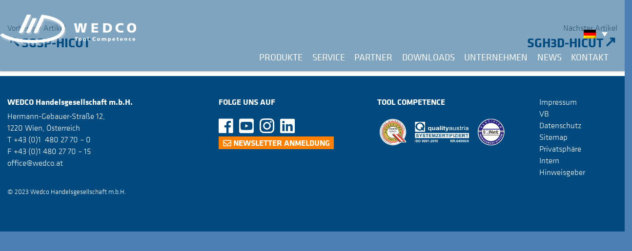

--- FILE ---
content_type: text/css
request_url: https://www.wedco.at/wp-content/themes/lgbf19/mods/base/css/vars.css?v=1768976612&ver=6.7.2
body_size: 679
content:

/* ! – 00  FONT */

/**/
@font-face {
  font-family: "Klavika Light";
  src: 	url("../../../lib/webfonts/klavika/KlavikaWebBasicLight.eot?") format('eot'), 
  		url("../../../lib/webfonts/klavika/KlavikaWebBasicLight.woff") format("woff"),
  		url("../../../lib/webfonts/klavika/KlavikaBasic-Light.otf") format("opentype"),
		url('../../../lib/webfonts/klavika/klavikabasic-light.svg#svgFontName') format('svg');
}



/**/
@font-face {
font-family: "Klavika Regular";
   src: url("../../../lib/webfonts/klavika/KlavikaWebBasicRegular.eot"),
 	 	url("../../../lib/webfonts/klavika/KlavikaWebBasicRegular.woff") format("woff"),
    	url("../../../lib/webfonts/klavika/KlavikaBasic-Regular.otf") format("opentype"),
		url('../../../lib/webfonts/klavika/klavikabasic-regular.svg#svgFontName') format('svg');
}


@font-face {
  font-family: "Klavika Bold";
  src: 	url("../../../lib/webfonts/klavika/KlavikaWebBasicBold.eot?") format('eot'), 
  		url("../../../lib/webfonts/klavika/KlavikaWebBasicBold.woff") format("woff"),
  		url("../../../lib/webfonts/klavika/KlavikaBasic-Bold.otf") format("opentype"),
		url('../../../lib/webfonts/klavika/klavikabasic-bold.svg#svgFontName') format('svg');
}

/* KLAVIKA FULL 
	
	Light 300
	Reg 400
	Bold 700
	
*/
/* Klavika Web Light */
	@font-face {
	font-family: 'KlavikaWeb';
	src: url('../../../lib/webfonts/klavika/KlavikaWebLight/KlavikaWebLight.eot');
	src: url('../../../lib/webfonts/klavika/KlavikaWebLight/KlavikaWebLight.eot?#iefix') format('embedded-opentype'),
         url('../../../lib/webfonts/klavika/KlavikaWebLight/KlavikaWebLight.woff2') format('woff2'),
         url('../../../lib/webfonts/klavika/KlavikaWebLight/KlavikaWebLight.woff') format('woff');
	font-weight: 300;
	font-style: normal;
	}

/* Klavika Web Regular */
	@font-face {
	font-family: 'KlavikaWeb';
	src: url('../../../lib/webfonts/klavika/KlavikaWebRegular/KlavikaWebRegular.eot');
	src: url('../../../lib/webfonts/klavika/KlavikaWebRegular/KlavikaWebRegular.eot?#iefix') format('embedded-opentype'),
         url('../../../lib/webfonts/klavika/KlavikaWebRegular/KlavikaWebRegular.woff2') format('woff2'),
         url('../../../lib/webfonts/klavika/KlavikaWebRegular/KlavikaWebRegular.woff') format('woff');
	font-weight: 400;
	font-style: normal;
	}


/* Klavika Web Bold */
	@font-face {
	font-family: 'KlavikaWeb';
	src: url('../../../lib/webfonts/klavika/KlavikaWebBold/KlavikaWebBold.eot');
	src: url('../../../lib/webfonts/klavika/KlavikaWebBold/KlavikaWebBold.eot?#iefix') format('embedded-opentype'),
         url('../../../lib/webfonts/klavika/KlavikaWebBold/KlavikaWebBold.woff2') format('woff2'),
         url('../../../lib/webfonts/klavika/KlavikaWebBold/KlavikaWebBold.woff') format('woff');
	font-weight: 700;
	font-style: normal;
	}




:root {
/* ! – 01 Color */	
	--cPrime: #004a7f; /* #001f5e; */
	
	--cPrime_alt: #70abd5; /* #004a7f; /* #0c499c; */
	
	--cSecond: #f39200; /* #ff8000; */
	
	--cSecond_alt: #ff610f;
	
	--cThird: #a1acb7;
	
	/*  adb6c1 98aab3 */
	
	--cThird_alt: #eaecf0;
	
	/* e4e8ed*/
	
	--cLightblue: #eaeff8;
	
	--cText: #001f5e ;
	
	--cBody: #000000 ;
	
	--bgBody: #f4f9fe;
	
/* ! – 02 Type */
	
	--Textsize: 17px;
	--Lineheight: 1.42;
	--FontFamily:'KlavikaWeb', 'Helvetica', sans-serif ;
	--FontFamily_mid:'KlavikaWeb', 'Helvetica', sans-serif ;
	--FontFamily_strong:'KlavikaWeb', 'Helvetica', sans-serif ;

	
	
/* ! – 03 Bordes */	
	--BorderRadius: 6px ;

/* ! – 04 Radius */	

/* ! – 05 Sizing */
 	--ms1:1280px;
	--ms2:960px;
	--ms3:720px;
	--ms4:520px;
	
}

	strong { font-family:'KlavikaWeb', sans-serif; font-weight: 700 ; }

--- FILE ---
content_type: text/css
request_url: https://www.wedco.at/wp-content/themes/lgbf19/mods/base/css/slave.css?v=1768976612&ver=6.7.2
body_size: 2398
content:
/* 001 – RESEST */


/* @import url('../../../lib/bootstrap-413/css/bootstrap-reboot.min.css'); */


html, body {
	padding: 0;
	margin: 0;
	}
	
	
body {
	height: 100%;
	overflow-y: scroll; 
	
	font-size: 17px;
	font-family: 'KlavikaWeb', 'Helvetica', sans-serif;
	
	line-height: 1.42;
	font-weight: 300;
	
	color: #001f5e;
	
	background-color: #f4f9fe;
	
	}
	
	html, * { box-sizing: border-box; }
	
	* { 
		font-family: inherit;
		color: inherit; }
		
	
	h1, h2, h3, h4, h5, h6 { line-height: calc(1.42 * 0.9 ); }
	h1, h2, h3, h4, h5, h6, p { margin: 0px 0px 5px; font-weight: normal; }
	p { font-weight: 300;}
	
	h1, .h1 { font-size: 2.8em; }
	h2, .h2 { font-size: 2.1em; }
	h3, .h3 { font-size: 1.8em; }
	h4, .h4 { font-size: 1.6em; }
	h5, .h5 { font-size: 1.4em; }
	h6, .h6 { font-size: 1.2em; }
	
	
a { color: inherit; text-decoration: none; cursor: pointer; }
p a:not('btn') { text-decoration: underline; }	

.hidden { display: none !important; }
/* Mods */

.tcPrime  { color: #004a7f; }
.tcSecond { color: #ff8000; }
.tcThird  { color: #a1acb7; }

.tcPrime_alt  { color: #70abd5; }
.tcSecond_alt { color: #ff610f; }
.tcThird_alt  { color: #eaecf0; }


.tcWhite  { color: white !important; }

.bgPrime  { background-color: #004a7f; }

.bgSecond { background-color: #ff8000; }

.bgThird  { background: rgba(0,74,127,0.6); }
.bgThird_alt  { background-color: #eaecf0; }

img {
	display: block;
	margin: 0 auto;
	max-width: 100%;
	height: auto;
}

p img.alignleft {
	float: left;
	margin-right: 1em;
}
.vcenter {
/* Center slide text vertically */
        display: -webkit-box;
        display: -ms-flexbox;
        display: -webkit-flex;
        display: block;
        -webkit-box-pack: center;
        -ms-flex-pack: center;
        -webkit-justify-content: center;
        justify-content: center;
        -webkit-box-align: center;
        -ms-flex-align: center;
        -webkit-align-items: center;
        align-items: center;
        }

.fixed  { position: fixed; z-index: 90; width: 100%; }
.top { top:0px;}

/* Pictures background */

.bildhintenstandard {
  background-image: url(https://www.wedco.at/wp-content/uploads/2022/12/VHMStandard-400x250-1.jpg);
  background-position: center center;
  background-size: 400px 250px;
  background-origin: border-box;
  background-repeat: no-repeat no-repeat;
  padding: 100px 20px;
   color:white;
  line-height: 1.5;
  background-color: #004a7f;
}

.bildhintenvhmsonder {
  background-image: url(https://www.wedco.at/wp-content/uploads/2023/02/SonderVHMb-400x250.jpg);
  background-position: center center;
  background-size: 400px 250px;
  background-origin: border-box;
  background-repeat: no-repeat no-repeat;
  padding: 100px 20px;
   color:white;
  line-height: 1.5;
  background-color: #004a7f;
}

.bildhintenpkdsonder {
  background-image: url(https://www.wedco.at/wp-content/uploads/2022/03/PKD-Tool-bl-400x250-2.jpg);
  background-position: center center;
  background-size: 400px 250px;
  background-origin: border-box;
  background-repeat: no-repeat no-repeat;
  padding: 100px 20px;
   color:white;
  line-height: 1.5;
  background-color: #004a7f;
}

.bildhintenengineering {
  background-image: url(https://www.wedco.at/wp-content/uploads/2022/03/Engineering_MB_400x250-3.jpg);
  background-position: center center;
  background-size: 400px 250px;
  background-origin: border-box;
  background-repeat: no-repeat no-repeat;
  padding: 100px 20px;
   color:white;
  line-height: 1.5;
  background-color: #004a7f;
}

.bildhintenqualitaet {
  background-image: url(https://www.wedco.at/wp-content/uploads/2022/03/Qualitätssicherung-400x250-1.jpg);
  background-position: center center;
  background-size: 400px 250px;
  background-origin: border-box;
  background-repeat: no-repeat no-repeat;
  padding: 100px 20px;
   color:white;
  line-height: 1.5;
  background-color: #004a7f;
}

.bildhintennachschleif {
  background-image: url(https://www.wedco.at/wp-content/uploads/2022/12/Nachschleifservice-400x250-1.jpg);
  background-position: center center;
  background-size: 400px 250px;
  background-origin: border-box;
  background-repeat: no-repeat no-repeat;
  padding: 100px 20px;
   color:white;
  line-height: 1.5;
  background-color: #004a7f;
}

.bildhintenmessprotokoll {
  background-image: url(https://www.wedco.at/wp-content/uploads/2022/12/Messprotokollierung-400x250-1.jpg);
  background-position: center center;
  background-size: 400px 250px;
  background-origin: border-box;
  background-repeat: no-repeat no-repeat;
  padding: 100px 20px;
   color:white;
  line-height: 1.5;
  background-color: #004a7f;
}

.bildhintenautomat {
  background-image: url(https://www.wedco.at/wp-content/uploads/2022/12/Automat-400x250-1.jpg);
  background-position: center center;
  background-size: 400px 250px;
  background-origin: border-box;
  background-repeat: no-repeat no-repeat;
  padding: 100px 20px;
   color:white;
  line-height: 1.5;
  background-color: #004a7f;
}

.bildhintenabholung {
  background-image: url(https://www.wedco.at/wp-content/uploads/2019/10/WEDCO_Website_Dienstleistungen_PickUpService.jpg);
  background-position: center center;
  background-size: 400px 250px;
  background-origin: border-box;
  background-repeat: no-repeat no-repeat;
  padding: 100px 20px;
   color:white;
  line-height: 1.5;
  background-color: #004a7f;
}

.bildhintennachschleifen {
  background-image: url(https://www.wedco.at/wp-content/uploads/2019/12/Nachschleifservice-400x250.jpg);
  background-position: center center;
  background-size: 400px 250px;
  background-origin: border-box;
  background-repeat: no-repeat no-repeat;
  padding: 100px 20px;
   color:white;
  line-height: 1.5;
  background-color: #004a7f;
}

.bildhintenbeschichten {
  background-image: url(https://www.wedco.at/wp-content/uploads/2019/12/Beschichten-400x250.jpg);
  background-position: center center;
  background-size: 400px 250px;
  background-origin: border-box;
  background-repeat: no-repeat no-repeat;
  padding: 100px 20px;
   color:white;
  line-height: 1.5;
  background-color: #004a7f;
}

.bildhintenkataloge {
  background-image: url(https://www.wedco.at/wp-content/uploads/2022/05/Kataloge_600x375.png);
  background-position: center center;
  background-size: 400px 250px;
  background-origin: border-box;
  background-repeat: no-repeat no-repeat;
  padding: 100px 20px;
   color:white;
  line-height: 1.5;

}

.bildhintenformulare {
  background-image: url(https://www.wedco.at/wp-content/uploads/2021/09/WEDCO_Website_Formulare.png);
  background-position: center center;
  background-size: 400px 250px;
  background-origin: border-box;
  background-repeat: no-repeat no-repeat;
  padding: 100px 20px;
   color:white;
  line-height: 1.5;

}

.bildhintenapp {
  background-image: url(https://www.wedco.at/wp-content/uploads/2022/05/App-600x375-1.jpg);
  background-position: center center;
  background-size: 400px 250px;
  background-origin: border-box;
  background-repeat: no-repeat no-repeat;
  padding: 100px 20px;
   color:white;
  line-height: 1.5;
  background-color: #004a7f;
}

.bildhintenueberuns {
  background-image: url(https://www.wedco.at/wp-content/uploads/2019/12/Office-500x313.jpg);
  background-position: center center;
  background-size: 400px 250px;
  background-origin: border-box;
  background-repeat: no-repeat no-repeat;
  padding: 100px 20px;
   color:white;
  line-height: 1.5;
  background-color: #004a7f;
}

.bildhintenleitbild {
  background-image: url(https://www.wedco.at/wp-content/uploads/2022/05/Leitbild_500x313.jpg);
  background-position: center center;
  background-size: 400px 250px;
  background-origin: border-box;
  background-repeat: no-repeat no-repeat;
  padding: 100px 20px;
   color:white;
  line-height: 1.5;
  background-color: #004a7f;
}

.bildhinteninternational {
  background-image: url(https://www.wedco.at/wp-content/uploads/2022/12/WEDCO-GLOBAL-500x313-1.jpg);
  background-position: center top;
  background-size: 400px 250px;
  background-origin: border-box;
  background-repeat: no-repeat no-repeat;
  padding: 100px 20px;
   color:white;
  line-height: 1.5;
  background-color: #004a7f;
}

.bildhintenwork {
  background-image: url(https://www.wedco.at/wp-content/uploads/2022/05/Worknew500x313-1.jpg);
  background-position: center top;
  background-size: 400px 250px;
  background-origin: border-box;
  background-repeat: no-repeat no-repeat;
  padding: 100px 20px;
   color:white;
  line-height: 1.5;
  background-color: #004a7f;
}

.bildhintengeschichte {
  background-image: url(https://www.wedco.at/wp-content/uploads/2019/12/Geschichte-500x313.jpg);
  background-position: center center;
  background-size: 400px 250px;
  background-origin: border-box;
  background-repeat: no-repeat no-repeat;
  padding: 100px 20px;
   color:white;
  line-height: 1.5;
  background-color: #004a7f;
}

.bildhintenvideo {
  background-image: url(https://www.wedco.at/wp-content/uploads/2022/12/WEDCO-VIDEO-500x313-1.jpg);
  background-position: center center;
  background-size: 400px 250px;
  background-origin: border-box;
  background-repeat: no-repeat no-repeat;
  padding: 100px 20px;
   color:white;
  line-height: 1.5;
  background-color: #004a7f;
}

.rounded {
			border-radius: 6px ;
	-webkit-border-radius: 6px ;
	   -moz-border-radius: 6px ;
	   	 -o-border-radius: 6px ; }

.caps { text-transform: uppercase; }

/* Button */

.btn, input[type="button"] {
	padding: 0.2em 0.5em 0.15em;
	display: inline;
	text-decoration: none !important;
	line-height: 1;
	color: inherit;
	
			border-radius: 6px ;
	-webkit-border-radius: 6px ;
	   -moz-border-radius: 6px ;
	   	 -o-border-radius: 6px ;
	}
	
	.btn.bgPrime:hover, input[type="button"].bgPrime:hover 	 { background-color: #70abd5  !important; }
	.btn.bgSecond:hover, input[type="button"].bgSecond:hover { background-color: #ff610f !important; }
	.btn.bgThird:hover, input[type="button"].bgThird:hover { background-color: #eaecf0 !important; }

	
	.btn.S { font-size: 0.8em; }
	.btn.M { font-size: 1.35em; }
	.btn.L { font-size: 1.60em; }

/* Elements */

.shortcode_post_wrapper img { display: block; width: 100%; height: auto; }

[class*=col-md-] img.size-full, 
[class*=col-md-] iframe { width: 100% ; min-height: 200px; display: block; } 

img.alignright { float: right;}
img.alignleft { float: left; }
img.aligncenter { margin: 0 auto; display: block; }


/* Navigation (Widgets) */
/* BAR */
[class*="menu-nav_"] ul 
{ 	list-style: none; 
	padding: 0;
	margin: 0;
	}

[class*="menu-nav_"] li a
{ padding: 0.6em 0.4em; }

[class*="menu-nav_barnav"] {
	 
}

[class*="menu-nav_barnav"] li.menu-item-has-children a:hover + ul.sub-menu,
[class*="menu-nav_barnav"] li.menu-item-has-children a + ul.sub-menu:hover { 
	transition: all 0.4s ease-in-out; 
	top:90%; left: 5px;
	bottom: auto;
	opacity: 1;
	}

[class*="menu-nav_barnav"] li.menu-item-has-children a + ul.sub-menu {
	position: absolute;
	top:auto;
	bottom: 100%;
	opacity: 0;
	text-align: left;
	padding: 0.6em 0.4em;
 	}
/* LV 2 */

[class*="menu-nav_barnav"] li.menu-item-has-children a + ul.sub-menu ul.sub-menu {
	display: block !important;
	opacity: 1 !important;
}

[class*="menu-nav_barnav"] ul.sub-menu ul.sub-menu {
	 position: relative !important; 
		left:auto; bottom:auto;
		padding:0px;
	/**/
	
	
}
	 
[class*="menu-nav_barnav"] ul.sub-menu > li,
[class*="menu-nav_barnav"] ul.sub-menu a  {
	display: block;
	}
	
[class*="menu-nav_barnav"] ul > li {
	display: inline-flex;
	position: relative;
	z-index: 80;
	} 
	
	[class*="nav_barnav_right"] { text-align: right; }
	
/* HORIZONTAL */

/* MEDIA */	
	
	
	
	#mobtoggle:before {
		content: "\f0c9";
		display: block;
		font-family: "Font Awesome 5 Free";
		-moz-osx-font-smoothing: grayscale;
		-webkit-font-smoothing: antialiased;
		display: inline-block;
		font-style: normal;
		font-variant: normal;
		text-rendering: auto;
		line-height: 1;
		font-size: 2em;
		color: white;
		padding-bottom: 0.8em;
		min-width: 30px;
		font-weight: 900;
		}
		
	#mobtoggle.on::before {
		content: "\f00d";
		
	}
	
		#header-widgets_wrapper.mob > * { display: none; }
	/*	ul[id*="-medianav"] { display: none; }
	
	ul[id*="-medianav"],
	[class*="-medianav-container"]:before { display: none; }
	
	*/
	
	/* CONTAINER */

.container-fluid > .row { margin: 0; }
.container-fluid, .container { padding: 0; }
	
@media (max-width: 576px) { 
	/* [class*="-desknav-container"] { display: none; } */
}


@media (min-width: 576px) {
.container {
max-width: 520px !important;
}
/*
	[class*="-desknav-container"] { display: none; }
	[class*="-medianav-container"]:before { display: block; }
	*/
}

@media (min-width: 768px) {
.container {
max-width: 720px !important;
}
	/* [class*="-desknav-container"] { display: none; }
	[class*="-medianav-container"]:before { display: block; } */
}

@media (min-width: 992px) {
.container {
max-width: 980px !important;
}

	/* [class*="-medianav-container"]:before { display: block; }
	[class*="-desknav-container"] { display: none; } */

}

@media (min-width: 1040px) {
.container {
max-width: 1050px !important;
}

	/* [class*="-medianav-container"]:before { display: block; }
	[class*="-desknav-container"] { display: none; } */

}


@media (max-width: 992px) {
	/*
	ul[id*="-medianav"],
	[class*="-medianav-container"]:before { display: none; } */
	
}

@media (min-width: 1200px) {
.container {
max-width: 1280px !important;
}
	/* ul[id*="-medianav"],
	[class*="-medianav-container"]:before { display: none; }
	[class*="-desknav-container"] { display: block; } */
}
	
	


--- FILE ---
content_type: text/css
request_url: https://www.wedco.at/wp-content/themes/lgbf19/mods/client/wedco/css/client-styles.css?v=1768976612&ver=6.7.2
body_size: 13061
content:
/*  @import url('https://fonts.googleapis.com/css?family=M+PLUS+1p&display=swap'); 
@import url('https://fonts.googleapis.com/css?family=Alegreya&display=swap&subset=latin-ext');
 @import url('https://fonts.googleapis.com/css?family=Work+Sans&display=swap&subset=latin-ext');
 @import url('https://fonts.googleapis.com/css?family=Source+Code+Pro&display=swap&subset=latin-ext'); */


/* m-plus-1p-700 - latin */
@font-face {
  font-display: swap; /* Check https://developer.mozilla.org/en-US/docs/Web/CSS/@font-face/font-display for other options. */
  font-family: 'M PLUS 1p';
  font-style: normal;
  font-weight: 700;
  src: url('../font/m-plus-1p/m-plus-1p-v27-latin-700.eot'); /* IE9 Compat Modes */
  src: url('../font/m-plus-1p/m-plus-1p-v27-latin-700.eot?#iefix') format('embedded-opentype'), /* IE6-IE8 */
	   url('../font/m-plus-1p/m-plus-1p-v27-latin-700.woff2') format('woff2'), /* Super Modern Browsers */
	   url('../font/m-plus-1p/m-plus-1p-v27-latin-700.woff') format('woff'), /* Modern Browsers */
	   url('../font/m-plus-1p/m-plus-1p-v27-latin-700.ttf') format('truetype'), /* Safari, Android, iOS */
	   url('../font/m-plus-1p/m-plus-1p-v27-latin-700.svg#MPLUS1p') format('svg'); /* Legacy iOS */
}

body {
	/*
	background-image: url('../img/background_test-v2.png');
	background-position: center top;
	background-repeat: no-repeat;
	background-attachment: fixed;
	background-size: contain;
	
	*/
	
	background-color: #fafafa; 
	background-color: white;
	
	color: #576166; 
	}


.pwwrapper {
	padding: 20px;
	min-height: 50vh;
	
}

.pwwrapper > * {
	background-color: white;
	max-width: 450px;
	padding: 30px;
	
	margin: 200px auto 0;
}

*.uppercase { text-transform: uppercase !important; }
.container { max-width: 85%; }

img { display: inline-block; }


a:focus, input:focus { outline: none; }

p { margin-top: 0px; }

.fa, .fab, .fal, .far:not('fa-envelope-open'), .far:not('fa-envelope'), .fas { font-weight: 900; }

.cCopy { color: #576166;}



#header_wrapper,
#footer_wrapper {
	/*
	background: #0c499c;
	background: url([data-uri]…IgaGVpZ2h0PSIxIiBmaWxsPSJ1cmwoI2dyYWQtdWNnZy1nZW5lcmF0ZWQpIiAvPgo8L3N2Zz4=);
	background: -moz-linear-gradient(left, #0c499c 20%, #001f5e 50%);
	background: -webkit-gradient(linear, left top, right top, color-stop(20%,#0c499c), color-stop(50%,#001f5e));
	background: -webkit-linear-gradient(left, #0c499c 20%,#001f5e 50%);
	background: -o-linear-gradient(left, #0c499c 20%,#001f5e 50%);
	background: -ms-linear-gradient(left, #0c499c 20%,#001f5e 50%);
	background: linear-gradient(to right, #0c499c 20%,#001f5e 50%);
	filter: progid:DXImageTransform.Microsoft.gradient( startColorstr='#0c499c', endColorstr='#001f5e',GradientType=1 );
	*/
	
	/*
	background: #00396c;
	background: url([data-uri]…IgaGVpZ2h0PSIxIiBmaWxsPSJ1cmwoI2dyYWQtdWNnZy1nZW5lcmF0ZWQpIiAvPgo8L3N2Zz4=);
	
	background: -webkit-gradient(linear, left top, right top, color-stop(20%,#00396c), color-stop(50%,#70aad4));
	   background: -moz-linear-gradient(left, #00396c 20%, #70aad4 50%);
	background: -webkit-linear-gradient(left, #00396c 20%, #70aad4 50%);
		 background: -o-linear-gradient(left, #00396c 20%, #70aad4 50%);
		background: -ms-linear-gradient(left, #00396c 20%, #70aad4 50%);
		background: linear-gradient(to right, #00396c 20%, #70aad4 50%);
	filter: progid:DXImageTransform.Microsoft.gradient( startColorstr='#00396c', endColorstr='#70aad4',GradientType=1 );
	*/
	
	background-color:#004a7f;
	

}

#header_wrapper {
	
	background-color: rgba(0, 74, 128, 0.50) !important;
}

#custom_logo { max-width: 279px; height: auto; width: 100%; margin-top: -35px;}

img.alignright { float: right;}
img.alignleft { float: left; }
img.aligncenter { margin: 0 auto; display: block; }

#header_wrapper {
	/* border-bottom: 1px solid #70abd5; */
	box-shadow: 0px 0px 4px rgba(0,0,0,0.4);
	-webkit-box-shadow: 0px 0px 4px rgba(0,0,0,0.4);
	-moz-box-shadow: 0px 0px 4px rgba(0,0,0,0.4);
	-ms-box-shadow: 0px 0px 4px rgba(0,0,0,0.4);
}

header > * + * { background-color: white; }

#footer_wrapper { color: white; }

.menu .current-menu-item > a,
a:hover { color: #ff8000; }

body.home .menu .current-menu-item a {
	color: inherit !important;
	} body.home .menu .current-menu-item a:hover { color: #ff8000 !important; }

#unternehmen .col-md-4 {
	border-left: 1px solid #a1acb7; }
	

hr { height: 1px; display: block; margin: 5px auto; width: 100%; background-color: #A1ACB7; border: none;}

/* ######## NAV ######### */

#header-widgets_wrapper [class*=widget_] { padding-right: 0px;}

#header-widgets_wrapper, #header-widgets-extra_wrapper,  #header-widgets-extra_wrapper > *, .header-widget.widget_nav_menu { padding-right: 0px; }
.header-widget.widget_nav_menu { padding-left: 0px; }

[class*="menu-nav_listnav"],
[class*="menu-nav_barnav"] { }

[class*="menu-nav_listnav"] a:hover,
[class*="menu-nav_barnav"] a:hover { color:#ff8000; }

[class*="menu-nav_barnav"] .sub-menu { 
	background-color: white; font-size: 0.9em;
	border-top:4px solid #ff8000; }


.wpml-ls-legacy-list-vertical { color: white; }
.wpml-ls-current-language { font-family: 'KlavikaWeb', 'Helvetica', sans-serif; font-weight:700; }

.wpml-ls-legacy-dropdown { 
	width: auto !important; 
}

.wpml-ls-legacy-dropdown a {border: 0px !important; background: transparent !important; padding-left: 0px !important;  }
.wpml-ls-legacy-dropdown a.wpml-ls-item-toggle:after { border-top-color: white !important; }

.wpml-ls-current-language .wpml-ls-flag { width: 25px; height: 18px;}

.shoptopbutton {
	font-size:110%;
	display:none; 
	displayold:inline-block; 
	background-color:#ff8000; 
	color:white;
	padding: 5px 8px;
	}


.btt {
	position: fixed;
	right: 20px;
	bottom: 25px;
	color: #001f5e;
	text-decoration: none;
	display: none;
	padding-top: 10px;
	text-align: center;
	text-transform: uppercase;
	border: 2px solid #001f5e;
	background-color: white;
	
	display: none !important; 
}

header .row { margin: 0; padding: 0;}
.container > .row { padding-left:5px; padding-right: 5px; }

#mobnav_wrapper .widget_nav_menu {
	padding-bottom: 4em;
}

#header-widgets_wrapper.mob > * {
	position: fixed;
	width: 100%;
	height: calc(100vh - 85px);
	z-index: 990;
	
	top:-100%; left: 0px;
	
	transition: top 0.8s ease-in-out;
	
	background-color: rgba(85, 136, 188);
	padding: 1.5em 2em 2em;
	
	overflow-y: scroll;
	}
	
	#header-widgets_wrapper.mob > *.on {
		display: block;
		top:75px;
	}
	
	#header-widgets_wrapper.mob > * > .widget_search,
	#header-widgets_wrapper.mob > * > .widget_icl_lang_sel_widget {
		display: inline-block; max-width: 45% !important; 
	}
	
	
	#header-widgets_wrapper.mob .menu-item {
		display: inline-block; 
		width: 50%;
		color: white;
		font-size: 111%; line-height: 1.9;
		text-transform: uppercase;
		}
		
		#header-widgets_wrapper.mob .menu { padding-top: 2em; }

#produkte.container { padding-bottom: 0em !important; }
#produkte.container + *  { padding-top: 0em !important; }

/* ######## FRONT ######### */



body[data-pageslug="nikken"] 			#shopteaser,
body[data-pageslug="zecha"] 			#shopteaser,
body[data-pageslug="itl"] 				#shopteaser,
body[data-pageslug="sonderwerkzeuge"] 	#shopteaser,
body[data-pageslug="sumitomo"] 			#shopteaser,
body[data-pageslug="horn"] 				#shopteaser
 { display: none !important; }

body[data-pageslug="nikken"] 			.btt,
body[data-pageslug="zecha"] 			.btt,
body[data-pageslug="itl"] 				.btt,
body[data-pageslug="sonderwerkzeuge"] 	.btt,
body[data-pageslug="sumitomo"] 			.btt,
body[data-pageslug="horn"] 				.btt
{ bottom: 20px;} 
 
#standardwerkzeuge .katalog_link .shortimg_wrapper { padding-left: 0px; } 

#sonderwerkzeug_forms {
	}
 
#sonderwerkzeuge > .container > .row > [class*="col-"]:last-child > div,
.form_blue .wpcf7 {
	background-color: #004a7f; 
	margin-top: 42px;
	padding:25px;
	color:white;
	} 	
	
	.form_blue .wpcf7 {
		margin-top: 20px; margin-bottom: 20px;
		}
	

#sonderwerkzeuge > .container > .row > [class*="col-"]:last-child input,
#sonderwerkzeuge > .container > .row > [class*="col-"]:last-child textarea,
.form_blue .wpcf7 input, .form_blue .wpcf7 teaxtarea {
	color: #004a7f; 
	}
	
	#sonderwerkzeuge .katalogs-wrapper .shortentry_wrapper .tcSecond * {
		color: white !important; 
	}


#shopteaser.off {
	bottom: -100%;
	}

#shopteaser {
	position: fixed;
	right: 20px;
	bottom: -100%;
	
	text-align: center; 
	/*
	top: 15vh;
	border-radius: var(--BorderRadius);
	-webkit-border-radius: var(--BorderRadius);
	-moz-border-radius: var(--BorderRadius);
	-o-border-radius: var(--BorderRadius);
	*/
	padding: 10px 10px 10px 20px;
	
	width: 210px;
	
	color: white;
	text-align: left;
	/* transition: all 0.8s ease-in-out; */


} 

#shopteaser [class*="col-"] { padding: 4px; }
#shopteaser [class*="col-"]:first-child { text-align: center; }

#shopteaser img { display: block;
	width: 80%;
	height: auto;
	margin: 0 auto; 
} #shopteaser span { display: block; margin: 0 auto; text-align: center;  }

#shopteaser a:hover { color: white; }

#shopteaser.off {
	
	}

#hometextsilder {
	position: absolute;
	left: 0px;
	top: 2em;
	z-index: 80;
	padding: 1em;
}


[class*="menu-nav_"] li a {
	padding: 0.7em 0.4em;
}

#headerLineOne { padding: 30px 0px 0px; }

[class*="menu-nav_barnav"] 
ul > li { font-size: 105%; letter-spacing: 0.05em; /* font-family: 'Klavika Bold', sans-serif; */
font-weight: normal; color: white; text-transform: uppercase; }

[class*="menu-nav_barnav"] ul.sub-menu > li { color:#00396c; font-size: 99%; }

[class*="menu-nav_barnav"]:before {
	content: ' ';
	display: table;
	clear: both;
	width: 100%;
} 

[class*="menu-nav_barnav"] li.menu-item-has-children a + ul.sub-menu { display: none; }
[class*="menu-nav_barnav"] li.menu-item-has-children a + ul.sub-menu ul.sub-menu { display: block !important; }

 [class*="menu-nav_barnav"] a:hover { color: #ff8000}
  [class*="menu-nav_barnav"] ul.sub-menu a:hover { color: #ff8000}

[class*="menu-nav_barnav"] li.menu-item-has-children a:hover + ul.sub-menu, [class*="menu-nav_barnav"] li.menu-item-has-children a + ul.sub-menu:hover {
	left: -2em;
	display: block;
}

[class*="menu-nav_barnav"] li.menu-item-has-children a + ul.sub-menu {
	padding: 8px 2em 2em;
	background-color: transparent;
	border-top: none;
} 
[class*="menu-nav_barnav"] li.menu-item-has-children a + ul.sub-menu a { background-color: white; padding: 0.5em 0.6em; }
[class*="menu-nav_barnav"] li.menu-item-has-children a + ul.sub-menu li:first-child a { border-top: 4px solid #ff8000; }

[class*="menu-nav_barnav"] li.menu-item-has-children a + ul.sub-menu ul.sub-menu a { padding-left:15px;}

.wpml-ls li { display: inline-block; }

/* .wpml-ls li:not(.wpml-ls-current-language) { display: none !important; } */
.wpml-ls li.wpml-ls-current-language { display: inline-block; }

/* .wpml-ls .wpml-ls-item:not(.wpml-ls-current-language) a { color:#a1acb7;} */
.wpml-ls .wpml-ls-item:not(.wpml-ls-current-language) a:hover { color:#ff8000;}

.wpml-ls-legacy-list-vertical a { padding: 5px 5px;}

.wpml-ls .wpml-ls-current-language a { cursor: pointer;  }
.wpml-ls .wpml-ls-current-language a:hover { color: inherit; }
/* Slider */

#mainslider {
	/*
		background: #00396c;
background: url([data-uri]);
background: -moz-linear-gradient(-45deg,  #00396c 20%, #70aad4 60%);
background: -webkit-gradient(linear, left top, right bottom, color-stop(20%,#00396c), color-stop(60%,#70aad4));
background: -webkit-linear-gradient(-45deg,  #00396c 20%,#70aad4 60%);
background: -o-linear-gradient(-45deg,  #00396c 20%,#70aad4 60%);
background: -ms-linear-gradient(-45deg,  #00396c 20%,#70aad4 60%);
background: linear-gradient(135deg,  #00396c 20%,#70aad4 60%);
filter: progid:DXImageTransform.Microsoft.gradient( startColorstr='#00396c', endColorstr='#70aad4',GradientType=1 );

	box-shadow: inset 0vh -40vh 20vh -20vh white;
	*/
	
	/*
	background: #70aad4;
background: url([data-uri]);
background: -moz-linear-gradient(top,  #70aad4 0%, #ffffff 73%);
background: -webkit-gradient(linear, left top, left bottom, color-stop(0%,#70aad4), color-stop(73%,#ffffff));
background: -webkit-linear-gradient(top,  #70aad4 0%,#ffffff 73%);
background: -o-linear-gradient(top,  #70aad4 0%,#ffffff 73%);
background: -ms-linear-gradient(top,  #70aad4 0%,#ffffff 73%);
background: linear-gradient(to bottom,  #70aad4 0%,#ffffff 73%);
filter: progid:DXImageTransform.Microsoft.gradient( startColorstr='#70aad4', endColorstr='#ffffff',GradientType=0 );

*/


/*background: #004a7f;  Old browsers */
/* background:   -moz-linear-gradient(top, #004a7f 0%, #70abd5 40%, #ffffff 85%);  FF3.6-15 */
/*background: -webkit-linear-gradient(top, #004a7f 0%,#70abd5 40%,#ffffff  85%);  Chrome10-25,Safari5.1-6 */
/*background:   linear-gradient(to bottom, #004a7f 0%,#70abd5 40%,#ffffff  85%);  W3C, IE10+, FF16+, Chrome26+, Opera12+, Safari7+ */
/*filter: progid:DXImageTransform.Microsoft.gradient( startColorstr='#004a7f', endColorstr='#ffffff',GradientType=0 );  IE6-9 */

/**/

background: #4c7fb4; /* Old browsers 00386c */
background:   -moz-linear-gradient(top,   #4c7fb4 0%, #6693b5 32%,#ffffff  84%); /* FF3.6-15 */
background: -webkit-linear-gradient(top,  #4c7fb4 0%, #6693b5 32%,#ffffff  84%); /* Chrome10-25,Safari5.1-6 */
background:   linear-gradient(to bottom,  #4c7fb4 0%, #6693b5 32%,#ffffff  84%); /* W3C, IE10+, FF16+, Chrome26+, Opera12+, Safari7+ */
filter: progid:DXImageTransform.Microsoft.gradient( startColorstr='#195383', endColorstr='#ffffff',GradientType=0 ); /* IE6-9 */



background: #4c7fb4; /* Old browsers 00386c */
background:   -moz-linear-gradient(top,   #4c7fb4 0%, #ffffff  84%); /* FF3.6-15 */
background: -webkit-linear-gradient(top,  #4c7fb4 0%, #ffffff  84%); /* Chrome10-25,Safari5.1-6 */
background:   linear-gradient(to bottom,  #4c7fb4 0%, #ffffff  84%); /* W3C, IE10+, FF16+, Chrome26+, Opera12+, Safari7+ */
filter: progid:DXImageTransform.Microsoft.gradient( startColorstr='#195383', endColorstr='#ffffff',GradientType=0 ); /* IE6-9 */



	
}
#mainslider a:hover,
#mainslider a:hover * { color: #ff8000 !important;}


#mainslider .swiper-slide {
	/* background-size: contain !important; */
	background-repeat: no-repeat;
	/* opacity: 0 !important; */
}

#mainslider .single-slide_wrapper .swiper-slide {
	opacity: 1 !important;
}



#mainslider .swiper-slide.swiper-slide-active { opacity: 1 !important; }

.widget_search .header_widget-title, .widget_search label,
.header-widget.widget_search #searchsubmit { display: none; }

.mainslide-pag { position: relative; }

.searchform > div {
	background-color: rgba(255,255,255,0.65);
	
	
	/* border: 2px solid white; color: white; border-radius:var(--BorderRadius); */
	padding: 3px 4px 3px 0px;
}

.searchform input#s {
	background-color: transparent;
}
.searchform > div::after {
	/*
	content: "\f002";
	font-family: "Font Awesome 5 Free";
	-moz-osx-font-smoothing: grayscale;
	-webkit-font-smoothing: antialiased;
	display: inline-block;
	font-style: normal;
	font-variant: normal;
	text-rendering: auto;
	line-height: 1;
	font-weight: 900;
	color: #004a7f;
	
	display: inline-block;
	vertical-align: middle;
	*/
}


.widget_search #searchsubmit {
	

	background-color: #ff8000;
	color: white;
	
	padding: 0.2em 0.5em 0.15em;
	display: inline;
	text-decoration: none !important;
	line-height: 1;
	color: inherit;
			border-radius: 6px ;
	-webkit-border-radius: 6px ;
	   -moz-border-radius: 6px ;
	     -o-border-radius: 6px ;
	
	box-shadow: none;
	border: none;
	font-family: 'KlavikaWeb', 'Helvetica', sans-serif; font-weight:700;
	color: white;
	text-transform: uppercase;
	font-size: 103%;

}

.header-widget.widget_search #searchsubmit {
	/* display: inline-block; */
}

.widget_search input[type="text"] {
			border-radius: 6px ;
	-webkit-border-radius: 6px ;
	   -moz-border-radius: 6px ;
	     -o-border-radius: 6px ;
	box-shadow: none;
	border: none;
	padding: 4px;

}

.widget_search input[type="text"]:after {
	
}

.grecaptcha-badge { display: none; }

#mainslider .positionwrapper { transition: all 0.2s ease-in-out; }

#mainslider.slfull .slidetext { max-width: 100% !important; }

.slidetext { display: table; max-width: 40%; padding-left: 25px !important; padding-right: 25px !important; }

.slidetext .h1 { line-height: 1; font-size: 355%; }

.slidetext a:hover { color: #ff8000; }

.swiper-pagination {
	top:1em; left:20px;
	z-index: 42;
}


.mainslide-pag.swiper-pagination {
max-width: 340px;
top:-1.8em;
left: calc(50% - 170px);
} 


.swiper-pagination-bullet { 
	width: 1em !important; height: 1em !important; 
	margin-right: 0.5em; cursor: pointer; border-radius: 6px ;  }
.swiper-pagination-bullet-active { background-color: #70abd5; }

.swiper-button-next, .swiper-button-prev {
	top: calc(40% - 32px);
}

.sliderowcontrols .swiper-button-prev,
.sliderowcontrols .swiper-button-next { top:auto;} 

/*
[class*="sliderow-"] img {  }
[class*="sliderow-"] .swiper-slide { transform: scale(0.6); }


[class*="sliderow-"] .swiper-wrapper .swiper-slide { 
	transform: scale(1) translateX(-210%);
}

*/

[class*="sliderow-"] .swiper-slide {
	/* Center slide text vertically */
	        display: -webkit-box;
	        display: -ms-flexbox;
	        display: -webkit-flex;
	        display: flex;
	        -webkit-box-pack: center;
	        -ms-flex-pack: center;
	        -webkit-justify-content: center;
	        justify-content: center;
	        -webkit-box-align: center;
	        -ms-flex-align: center;
	        -webkit-align-items: center;
	        align-items: center;
}

/*
[class*="sliderow-"] .swiper-slide { width: 35% !important; }

[class*="sliderow-"] .swiper-slide.swiper-slide-next,
[class*="sliderow-"] .swiper-slide.swiper-slide-prev { transform: scale(0.8);  width:40% !important;  }

[class*="sliderow-"] .swiper-slide.swiper-slide-active {  }
[class*="sliderow-"] .swiper-slide.swiper-slide-active { width:50% !important; margin-right: -25%; }

[class*="sliderow-"] .swiper-slide.swiper-slide-next { z-index: 2;}

[class*="sliderow-"] .swiper-slide.swiper-slide-next + * {  z-index: 1; }

[class*="sliderow-"] .swiper-slide.swiper-slide-prev {  }


[class*="sliderow-"] .swiper-slide.swiper-slide-active { transform: scale(1); z-index: 4; }

*/

[class*="sliderow-"] .sliderowcontrols {
	bottom: auto;
	top:0px; height: 100%;
	}	

[class*="sliderow-"] .swiper-button-next,
[class*="sliderow-"] .swiper-button-prev
	{
	top: 50%;
	}
	
[class*="sliderow-"] .slidecaption {
	position: absolute; 
	bottom: -0.4em;
	}	
	
[class*="sliderow-"] .swiper-pagination { top: auto; bottom: 0px; }

.swiper-button-prev { left:0;  border-bottom-right-radius:6px; border-top-right-radius: 6px; z-index: 60; }
.swiper-button-next { right:0; border-bottom-left-radius: 6px; border-top-left-radius: 6px; z-index: 60; }

.swiper-button-prev, .swiper-button-next {
	background: none;
	background-color: rgba(255,255,255,0.95); 
	width: auto; height: auto;
	padding: 1em;
	line-height: 1;
}

.swiper-button-prev i , .swiper-button-next i  { font-weight: 900; }


/* Messeteaser */

.messeteaser_wrapper { position: relative; }
.messeteaser_wrapper > .row{
		position: absolute !important;
		right: 0;
		bottom: 250px;
		width: 100%;
		z-index: 40;
		height: 0px;
	}
	
	.messeteaser {
		/*
		margin-left: 10px;
		padding: 0 !important;
		background: #0c499c;
		background: url([data-uri]…EiIGhlaWdodD0iMSIgZmlsbD0idXJsKCNncmFkLXVjZ2ctZ2VuZXJhdGVkKSIgLz4KPC9zdmc+);
		background: -moz-linear-gradient(top, #0c499c 0%, #001f5e 100%);
		background: -webkit-gradient(linear, left top, left bottom, color-stop(0%,#0c499c), color-stop(100%,#001f5e));
		background: -webkit-linear-gradient(top, #0c499c 0%,#001f5e 100%);
		background: -o-linear-gradient(top, #0c499c 0%,#001f5e 100%);
		background: -ms-linear-gradient(top, #0c499c 0%,#001f5e 100%);
		background: linear-gradient(to bottom, #0c499c 0%,#001f5e 100%);
		filter: progid:DXImageTransform.Microsoft.gradient( startColorstr='#0c499c', endColorstr='#001f5e',GradientType=0 );
		*/
		margin-left: 10px;
		padding: 0 !important;
		background-color: #004a7f;
		}  
	
	
		.messeteaser .shortentry_wrapper > * { 
		background-color: white; 
		
		margin: 	 	4px !important; 
		padding-top: 	4px; 
		padding-bottom: 4px;
		
		line-height: 1; }
		
.messeteaser_wrapper .shortcode_post_wrapper { 
	-ms-flex-pack: end!important;
	justify-content: flex-end!important; 
	margin: 0 !important;
	}

/* Produkt */

.produktpart {
	margin-bottom: 2em;
	overflow: hidden;
	}

.produktpart .shortimg_wrapper > * {
	border-radius: 6px;
	overflow: hidden;
	}

.produktpart .shortimg_wrapper > * {
	padding-top: 1em;
	background-color: #d2d6db;
	padding-bottom: 3em;
	}
	
	.produktpart .shortimg_wrapper img {
		transform: scale(0.8);
		transform-origin: bottom center; 
		}
	
	.produktpart .shortentry_wrapper,
	.produktpart .shortimg_wrapper img { 
		transition: all 0.6s ease-in-out;
		}
		
	.produktpart:hover .shortimg_wrapper img { transform: scale(1.0); }
	/* .produktpart:hover .shortentry_wrapper { top: calc(100% - 150px); } */
	

	.produktpart .shortentry_wrapper img {
		display: block;
		margin: 0 auto;
		height: 100px; width: auto; }

	.produktpart .shortentry_wrapper { position: absolute; left: 0; top: 0; height: 100%; }
	.produktpart .shortentry_wrapper {
		position: absolute; height: 100%;
		left: 0px; 
		top: calc(100% - 70px); 
		transition-delay: 0.4s; }
	
	.produktpart .shortentry_wrapper > * 
		{
		background-color: rgba(152, 170, 179, 0.95);
		height: 100%;
		}
		
	.produktpart a:hover,
	.serviceparts3 a:hover { color: #70abd5 !important; }
	
	
	.produktpart .shortentry_wrapper > div > * {
		position: absolute;
		left: 0px; top:0px; width: 100%;
		}
		
	.produktpart .shortentry_wrapper img {
		transition: opacity 0.5s ease-in-out;
		}	
		
	.produktpart .shortentry_wrapper > * > *:nth-child(2) img,
	.produktpart:hover .shortentry_wrapper > * > *:nth-child(1) img {
		opacity: 0;
		}
		
	.produktpart .shortentry_wrapper > * > *:nth-child(1) img,
	.produktpart:hover .shortentry_wrapper > * > *:nth-child(2) img {
		opacity: 1;
		}
	
	.produktpart .shortentry_wrapper > * > *:nth-child(1) img { }
	.produktpart .shortentry_wrapper > * > *:nth-child(2) img { }


/* new - 11.01.2019 */

.produktpart .shortentry_wrapper { line-height: 1; color: white; }

.produktpart .shortentry_wrapper { top:calc(50% - 50px); transition-delay: 0.0s;height: auto; }

/* .produktpart.katlink .shortentry_wrapper { padding-left: 50%; } 
	.produktpart.katlink .shortimg_wrapper img {
		transform-origin: left top;
	}
*/

.produktpart.katlink .shortentry_wrapper {
	top:auto; bottom:1.5em;
}

/*
.produktpart.katlink .shortimg_wrapper > * { background-color: transparent; }
.produktpart.katlink:hover .shortimg_wrapper img { transform: scale(1.0); }
*/

.produktpart .shortimg_wrapper > * {
	border-radius: 0px;
	padding-bottom: 0px; padding-top: 0px;
	}
	
.produktpart .shortimg_wrapper img {
		transform: scale(1.0); /* opacity: 0.6; */
		}
	
	
.produktpart .shortentry_wrapper img {
	background-color: transparent;
}
.produktpart .shortimg_wrapper > * {
	background-color: transparent ;/* #70abd5; */
	}
.produktpart .shortentry_wrapper > *  { background-color: transparent; }
/* .produktpart:hover .shortentry_wrapper { top:calc(50% - 40px); } */
.produktpart:hover .shortimg_wrapper img { transform: scale(1.2); }
/* Katalog */

.katalogs-wrapper { line-height: 1.2; }
.katalogs-wrapper .shortentry_wrapper > * { margin-top:1.0em; position: relative;   }
.katalogs-wrapper .shortentry_wrapper a.i-download:not(.btn) { 
	position: absolute;
	left: 0.5em;
	top: -3.8em;
	background-color: white;
	padding: 0.5em;
	border-radius: 6px;
	border: 1px solid #a1acb7; 
	font-weight: 900;
	
	}
	.i-download .far { font-weight: 900; }
	
	a.langdl {
		color:#004a7f !important;
		font-size: 14px; 
	} a.langdl:hover { color:#ff8000 !important; }

.katalogs-wrapper .shortentry_wrapper a:hover i { color: #ff8000 !important; }
.katalogs-wrapper .shortimg_wrapper img { border: 1px solid #001f5e;}

.katalog-wrapper .shortentry_wrapper { 
	margin-top: 8px;
	 }

#kataloge a.btn.filtered,
#kataloge a.btn:hover { background-color:#ff8000 !important; }

img.img_inline { display: inline; }

img.img_overflow {
	margin-top: -7em; margin-bottom: -10em;
	}

/* contacts */
.contacts_wrapper {
	border-top: 4px solid #eaecf0;
	} .contacts_wrapper .row > [class*=col-]:not(:last-child) { border-right: 1px solid #eaecf0; }

.container.graybar,
.container.greybar,
.container-fluid.graybar,
.container-fluid.greybar { background-color: #eaecf0; }

.container.bluebar,
.container-fluid.bluebar { background-color: #004a7f; }

.container.blackbar,
.container-fluid.blackbar { background-color: #000000; }

.container.lightbluebar,
.container-fluid.lightbluebar { background-color: #eaeff8; }

.container.graybox-left	> .row > [class*="col-"]:first-child > div	,
.container.graybox-right > .row > [class*="col-"]:last-child > div	,
.container.graybox-middle > .row > [class*="col-"]:nth-child(2)	> div,
.container.graybox-all > .row > [class*="col-"] > div { background-color: #eaecf0; padding: 15px; height: 100%;}

.container.bluebox-left	> .row > [class*="col-"]:first-child > div	,
.container.bluebox-right > .row > [class*="col-"]:last-child > div	,
.container.bluebox-middle > .row > [class*="col-"]:nth-child(2)	> div,
.container.bluebox-all > .row > [class*="col-"] > div { background-color: #004a7f; padding: 15px; height: 100%;}

.container.blackbox-left	> .row > [class*="col-"]:first-child > div	,
.container.blackbox-right > .row > [class*="col-"]:last-child > div	,
.container.blackbox-middle > .row > [class*="col-"]:nth-child(2)	> div,
.container.blackbox-all > .row > [class*="col-"] > div { background-color: #000000; padding: 15px; height: 100%;}

.container.greybox-left	> .row > [class*="col-"]:first-child > div	,
.container.greybox-right > .row > [class*="col-"]:last-child > div	,
.container.greybox-middle > .row > [class*="col-"]:nth-child(2)	> div,
.container.greybox-all > .row > [class*="col-"] > div { background-color: #eaecf0; padding: 15px; height: 100%;}

.container.lightbluebox-left	> .row > [class*="col-"]:first-child > div	,
.container.lightbluebox-right > .row > [class*="col-"]:last-child > div	,
.container.lightbluebox-middle > .row > [class*="col-"]:nth-child(2)	> div,
.container.lightbluebox-all > .row > [class*="col-"] > div { background-color: #eaeff8; padding: 15px; height: 100%;}


.container.greyrow > .row { 
	 margin-left: 0; margin-right: 0; }
	
.container.greyrow > .row > * {
	background-color: #eaecf0; }

.container.greyrow > .row > [class*="col-"] > div {
	padding: 15px 0;
	height: 100%;
	}

/* Ueber Uns Links*/

#mehr_ueber .row.shortcode_post_wrapper { margin-left: -15px; margin-right: -15px; }

#mehr_ueber .more_links.currentpage,
#mehr_ueber .more_links img {
	
	display: none !important;
	
	}
	
	#mehr_ueber .row.shortcode_post_wrapper > [class*="col-"].gutterS.more_links { padding-bottom:0px ; }
	
.more_partner {}

/* Slider */
	
.sliderowcontrols {
	position: absolute;
	bottom: -25px; width: 100%; 
}	.sliderowcontrols .swiper-pagination {
	position: relative; margin: 0 auto; padding-left: 0.5em; left: auto;  }
	
	.inpageslider .swiper-slide { opacity: 1.0; 
		box-shadow: 0px 3px 5px rgba(0,0,0,0.4);
		-webkit-box-shadow: 0px 3px 5px rgba(0,0,0,0.4);
		-moz-box-shadow: 0px 3px 5px rgba(0,0,0,0.4);
		-o-box-shadow: 0px 3px 5px rgba(0,0,0,0.4);
	}
	
	.nodropshadow .inpageslider .swiper-slide {
		box-shadow: none;
		-webkit-box-shadow: none;
		-moz-box-shadow: none;
		-o-box-shadow: none;
	}
	
	
	.inpageslider .swiper-slide.swiper-slide-active { opacity: 1.0; }
	
/* Service */

.serviceparts3 .short-title,
.serviceparts3 .shortentry_wrapper {
	text-transform: uppercase;
	text-align: center;
	margin-top: 1em;
	letter-spacing: 0.1em;
}

.serviceparts3 .short-title a {color: #ff8000; }

.serviceparts3 .shortentry_wrapper { text-align: center; }


.serviceparts { color: #79888f; margin-bottom: 1em; }
.serviceparts .short-title { 
	color: #ff8000;
	text-transform: uppercase;
	font-size: 150%;  }
	
	.serviceparts a { display: block; }
	.serviceparts a:hover img { transform: rotate(-3deg); }
	
	.serviceparts img {}
	.serviceparts .shortimg_wrapper { padding-right:0px; }
	
	
	.serviceparts2 { margin-bottom: 10px; }
	.serviceparts2:hover img { transform: rotate(-3deg); opacity: 0.2; }
	
	.serviceparts2 .shortimg_wrapper { padding-right:0px; }
	
	.serviceparts2 .shortentry_wrapper { margin-top: -90%; }
	.serviceparts2 .shortentry_wrapper > * {
		position: absolute; width: 100%;
		bottom: 00%; text-align: center; opacity: 0 
		}
	.serviceparts2:hover .shortentry_wrapper > * {
		bottom: 30%; opacity: 1;
		} 
		
	
	.serviceparts2 .short-title { 
		color: #ff8000;
		text-transform: uppercase;
		font-size: 100%;  }
	
/* Newsletter 
.newsletter_teaser 		 { background-color: #a1acb7; color: white; cursor: pointer;  }
.newsletter_teaser:hover { background-color: #70abd5; }

.newsletter_teaser p { margin-bottom: 0px; }
*/

.newsletter_teaser p  { line-height:1; }

.newsletter_teaser i { vertical-align: bottom; font-size: 500%;  height: 100px; }
.newsletter_teaser i.nohover { padding-top: 10px;}
.newsletter_teaser i.hover {   }
.newsletter_teaser i.hover, .newsletter_teaser:hover i.nohover { display: none; }
.newsletter_teaser i.nohover, .newsletter_teaser:hover i.hover { display: block; }
.newsletter_teaser { background-color: #eaecf0; }


.newsletter_teaser .btn { font-size:110%; margin-top: 15px; display: inline-block; padding: 5px 8px;  }

	
	#newspopup input:not([type="checkbox"]) {
		width: 100%;
	}
	
	.newsletter_teaser a[href="#togoform"] span:first-child,
	.newsletter_teaser.aktiv a[href="#togoform"] span:last-child {
		display: inline; }

	
	.newsletter_teaser.aktiv a[href="#togoform"] span:first-child,
	.newsletter_teaser a[href="#togoform"] span:last-child {
		display: none; }

.newsletter_teaser a.btn {
	background-color: #ff8000 !important;
	color: white !important;
	}
.newsletter_teaser a.btn:hover {
	color: #eaecf0 !important;
	background-color: #ff8000 !important;
}


#newspopup {
	display: none;
}

body.scrollLock {
	overflow: hidden !important;
	height: 100vh;
}

#footer_wrapper [class*="col-"]:last-child a.btn {
	font-size: 110%; vertical-align: top;
	display: inline-block;
	padding: 5px 8px;
	}

#footer_wrapper [class*="col-"]:last-child p:first-child {

}



#newspopup.active {
	position: fixed;
	top:0px;
	left: 0px;
	width: 100%;
	height:100%;
	background-color:rgba(255,255,255,0.4);
	z-index: 9000;
	padding: 20px;
	/* Center slide text vertically */
	        display: -webkit-box;
	        display: -ms-flexbox;
	        display: -webkit-flex;
	        display: flex;
	        -webkit-box-pack: center;
	        -ms-flex-pack: center;
	        -webkit-justify-content: center;
	        justify-content: center;
	        -webkit-box-align: center;
	        -ms-flex-align: center;
	        -webkit-align-items: center;
	        align-items: center;
	}

#newspopup > * {
	background-color: white;
	padding: 15px;
	max-width: 340px;
	max-height: 100%;
	overflow-y: scroll;
	margin: 0 auto;
	text-align: left;
	        box-shadow: 0px 0px 5px black;
	-webkit-box-shadow: 0px 0px 5px black;
	   -moz-box-shadow: 0px 0px 5px black;
	
}

/* TIME LINE */

.container.timeline-element { 
	padding-bottom: 1em !important;
	padding-top: 0px !important; 
	overflow: hidden; }

.timeline-element .squarebackimg { height: 100%; }

.timeline-element.lastline { position: relative; }

.timeline-element.lastline::after 
{ content: ' ';
  display: block; position: absolute;
  bottom: 0px; border-bottom:6px solid #004a7f;
  left: calc(50% - 1em); right: calc(50% + 1em);	
  width: 2em;
}

.container.timeline-element > .row > * {
	transition: all 0.6s ease-in-out;
	/* transform: translateY(100%);
	opacity: 0; */
}
.container.timeline-element > .row.aktive > * {
	transform: translateY(0%);
	opacity: 1;
}

.timeline-odd, .timeline-even {
	width: calc(50% + 3px);
	position: relative;
	margin: 0px;
	margin-bottom: -2em;
}

.timeline-odd:before, .timeline-even:after {
	content: ' ';
	display: block; position: absolute;
	top:0em;
	border-radius: 50%;
	width: 2em; height: 2em;
	border:6px solid #004a7f;
	background-color: white;
}

.timeline-odd:before { left:calc(-1em - 3px);}
.timeline-even:after { right:calc( -1em - 3px); }

.timeline-odd {
	margin-left: auto;
	border-left: 6px solid #004a7f;
	text-align: left;
	}


.timeline-even {
	margin-right: auto;
	border-right: 6px solid #004a7f;
	text-align: right;
	}
	
	.timeline-odd > [class*="col-"]:not(:first-child), 
	.timeline-even > [class*="col-"]:not(:last-child) { 
		margin-top: 2.2em;
		} 
	
	.timeline-odd > [class*="col-"]:nth-child(2),
	.timeline-even > [class*="col-"]:nth-child(2) {
		padding: 15px;
		background-color: #004a7f;
		color: white !important;
	}
	
	.timeline-odd > [class*="col-"]:first-child,  
	.timeline-even > [class*="col-"]:last-child  { 
	 

	} 
	

	
	
	.timeline-odd > [class*="col-"]:first-child .h3, 
	.timeline-even > [class*="col-"]:last-child .h3 {
	/* color: #004a7f !important; */
	font-size: 2.0em !important; line-height: 1;
	/* border-bottom: 6px solid #004a7f; */
	} 
	
	.timeline-odd > [class*="col-"]:last-child { padding-right: 0px; padding-left: 0px;}
	.timeline-even > [class*="col-"]:first-child { padding-right: 0px; padding-left: 0px;}
	
	/* time lines */
	.timeline-odd > [class*="col-"]:first-child p, 
	.timeline-even > [class*="col-"]:last-child p 
	
		{ 	
	    
		
		 }
		 /* C1  */
		  .timeline-odd.c-1 > [class*="col-"]:nth-child(2),
		 .timeline-even.c-1 > [class*="col-"]:nth-child(2) 
		 {background-color:#70abd5; }

		  .timeline-odd.c-1:before,
		 .timeline-even.c-1:after,
		  .timeline-odd.c-1,
		 .timeline-even.c-1,
		  .timeline-odd.c-1 > [class*="col-"]:first-child .h3,
		 .timeline-even.c-1 > [class*="col-"]:last-child .h3 
 
		 {    border-color:#70abd5; }
		 
		  .timeline-odd.c-1 > [class*="col-"]:first-child .h3,
		 .timeline-even.c-1 > [class*="col-"]:last-child .h3 
		 {           color:#70abd5 !important; }


		 /* C2  */
		  .timeline-odd.c-2 > [class*="col-"]:nth-child(2),
		 .timeline-even.c-2 > [class*="col-"]:nth-child(2) 
		 {background-color:#4a7eba; }

		  .timeline-odd.c-2:before,
		 .timeline-even.c-2:after,
		  .timeline-odd.c-2,
		 .timeline-even.c-2,
		  .timeline-odd.c-2 > [class*="col-"]:first-child .h3,
		 .timeline-even.c-2 > [class*="col-"]:last-child .h3 
		 {    border-color:#4a7eba; }
		 
		  .timeline-odd.c-2 > [class*="col-"]:first-child .h3,
		 .timeline-even.c-2 > [class*="col-"]:last-child .h3 
		 { 	         color:#4a7eba !important; }


		 /*C3 #245196 */
		  .timeline-odd.c-3 > [class*="col-"]:nth-child(2),
		 .timeline-even.c-3 > [class*="col-"]:nth-child(2) 
		 {background-color:#245196; }

		  .timeline-odd.c-3:before,
		 .timeline-even.c-3:after,
		  .timeline-odd.c-3,
		 .timeline-even.c-3,
		  .timeline-odd.c-3 > [class*="col-"]:first-child .h3,
		 .timeline-even.c-3 > [class*="col-"]:last-child .h3 
		 {    border-color:#245196; }
		 
		  .timeline-odd.c-3 > [class*="col-"]:first-child .h3,
		 .timeline-even.c-3 > [class*="col-"]:last-child .h3 
		 { 	         color:#245196 !important; }

		 
		 .squarebackimg {
			 background-position: center center;
			 padding-bottom: 100%;
			 background-repeat: no-repeat;
			 background-size: cover;
		 }
		 
		 .fillbackimg {
			 background-position: center center;
			 height:100%;
			 background-repeat: no-repeat;
			 background-size: cover;
		 }


}



/**** UPDATE 2019 */
.tcWhite { color:white;}

/*fix gutter */
.partnerbox_new > * > .row { margin-left: 0; margin-right: 0;}
.marB_2em { margin-bottom: 2em}

.partnerbox_new.gutterS { padding-bottom: 30px !important;}
/* copy text #576166 */

#header_wrapper, #footer_wrapper { background-color:#004a7f ; }

#header_wrapper {
	background-color: rgba(0, 74, 128, 0.93);
}

#custom_logo { margin-top: -10px; }



.btn, input[type="button"] { border-radius: 0px !important; }

.sliderbackdrop {
	background-position: left center;
}


.katalogs-wrapper.katalog_link .shortentry_wrapper a.i-download:not(.btn) {
	position: relative;
/*	left: -110%;
	bottom: -4.8em;
	top: auto; */
	top:auto;
	left: auto;
}


.wraplink { width: 100% }

/* ! ------- NAV extra */
[class*="menu-nav_"] li a { color: #a1acb7;}
#header-widgets-extra_wrapper [class*="menu-nav_"] li a {  padding-top: 6px; }

.searchform > div { background-color: white; }

#headerLineOne > container > .row { padding-top: 0; }
[class*="menu-nav_barnav"] li.menu-item-has-children a + ul.sub-menu a { background-color:#004a7f; white-space: nowrap;  }
[class*="menu-nav_barnav"] li.menu-item-has-children a + ul.sub-menu li:first-child a { border-top: none; }

[class*="menu-nav_barnav"] li.menu-item-has-children a + ul.sub-menu li { text-transform: none; width: 102%; }

[class*="menu-nav_barnav"] li.menu-item-has-children a + ul.sub-menu li > a + ul.sub-menu li { width: 100%; }

[class*="menu-nav_barnav"] li.menu-item-has-children a + ul.sub-menu ul.sub-menu {
	position: relative !important; 
	left:0px;
	padding:0px;
	display: block !important;
	/**/
	
	
}



/**/
.p_linklist [class*=col-md-] img.size-full {
	display: inline-block;
	width: 25% !important;
	float: left;
	height: auto !important; 
	margin-right: 0px;
} 	.p_linklist [class*=col-md-] img.size-full:hover,
	.p_linklist [class*=col-md-] img.size-full.off { opacity: 0.5; }
/**/

#header-widgets_wrapper.mob { padding-left: 0px; }

.vcenterbox[class*="container"] > .row > * {
	/* Center slide text vertically */
	        display: -webkit-box;
	        display: -ms-flexbox;
	        display: -webkit-flex;
	        display: flex;
	        -webkit-box-pack: center;
	        -ms-flex-pack: center;
	        -webkit-justify-content: center;
	        justify-content: center;
	        -webkit-box-align: center;
	        -ms-flex-align: center;
	        -webkit-align-items: center;
	        align-items: center;
}

/**/
.partnerbox_new { padding-bottom: 50px; }
.partnerbox_new .shortimg_wrapper { background: #eaecf0; padding-left: 0px; padding-right: 0px;  }
.partnerbox_new .shortentry_wrapper { background: #a1acb7; position: relative; height: 80px; border: 2px solid #a1acb7; }
.partnerbox_new .shortentry_wrapper  p { left:0px; width: 100%; position: absolute; transition: opacity 0.4s ease-in-out; text-align:center;   }

.partnerbox_new .shortentry_wrapper  img { height: 95px; width: auto; margin: -10px auto 0px; display: block; float: none; }

.partnerbox_new .shortentry_wrapper  p + p { opacity: 0; }

.partnerbox_new.current .shortentry_wrapper,
.partnerbox_new .shortentry_wrapper:hover { background: white; }

.partnerbox_new.current .shortentry_wrapper p,
.partnerbox_new .shortentry_wrapper:hover  p { opacity: 0; }

.partnerbox_new.current .shortentry_wrapper p + p,
.partnerbox_new .shortentry_wrapper:hover  p + p { opacity: 1; }


/**/
.newsbox-front_new .shortimg_wrapper { margin-bottom: 15px; }

.newsbox-front_new .wraplink:hover p { color: #576166 !important; }
.newsbox-front_new .wraplink:hover .h3, 
.newsbox-front_new .wraplink:hover .h4, 
.newsbox-front_new .wraplink:hover .h5 { color: #ff8000; }

.newsbox-front_new .wraplink:hover *,
.newsbox-front_new .wraplink:hover *::after { color: #ff8000 !important; }
/**/

#page-inline > .container { background-color: white; }

#page-inline {
	background-image: url('../img/we_linback.jpg');
	background-repeat: no-repeat;
	background-position: top left;
	background-size: 100% 100%;
	background-attachment: scroll;
}
/**/
.subpartner img.off { opacity: 0.6; }

.subpartner img,
.subpartner a img {
	width: 25% !important;
	float: left !important;
	height: auto !important; 
	margin-right: 0px !important;
}
.subpartner a:hover img + img { display: block !important; }

.subpartner a:hover img,
.subpartner a img + img { display: none !important; }

/* no wedco in pertnerpage */
.partner_sublinks .partnerbox_new:first-child { display: none !important; } 

/**/

.arrowbutton::after {
	/* '↗︎' ↗*/
	content: '↗︎';
	font-family: 'M PLUS 1p', sans-serif;
	/* font-family: 'Work Sans', sans-serif; 
	
	height: 15px; width: 15px; */
	display: inline-block; vertical-align: text-top;
	color: #004a7f;
	font-size: 20px;
	line-height: 1.1;
	font-weight: 700;
	
	
	
	/*
	content: " ";
	display:inline-block;
	background: var(--cPrime );
	mask:url('../img/arrow-up-right.svg');
	 background-image: url('../img/we_arrow01.png');
	background-repeat: no-repeat;
	background-position: center center;
	background-size: cover;
	
	width: 16px; height: 16px; */
	/* */
	margin-left: 1px;
} 


h3 .arrowbutton::after, .h3 .arrowbutton::after, .h3.arrowbutton::after { font-size: 36px ; line-height: 1.05; }
h4 .arrowbutton::after, .h4 .arrowbutton::after, .h4.arrowbutton::after { font-size: 29px ; line-height: 1.2; }
h5 .arrowbutton::after, .h5 .arrowbutton::after, .h5.arrowbutton::after { font-size: 26px ; line-height: 1.1;}
h6 .arrowbutton::after, .h6 .arrowbutton::after, .h6.arrowbutton::after  { font-size: 24px; }

[class*="tc"].arrowbutton::after  {
	color: inherit; 
}


#postnav .arrowbutton_next::after,
#postnav .arrowbutton_prev::before {
	/**/
	content: '↗︎';
	/* font-family: 'M PLUS 1p', sans-serif; */
	font-family: 'M PLUS 1p', sans-serif;

	display: inline-block; vertical-align: text-top;
	color: #004a7f;
	font-size: 110%;
	line-height: 1.1;
	font-weight: 700;
	
	/*
	content: " ";
	display:inline-block;
	background-color: var(--cPrime );
	background-image: url('../img/we_arrow01.png');
	background-repeat: no-repeat;
	background-position: center center;
	background-size: cover;
	width: 16px; height: 16px;
	*/
	margin-left: 2px; margin-right: 2px; 	
}
#postnav .arrowbutton_prev::before {
	content: '↖︎';
}


[class*="arrowbutton_"]:hover,
[class*="arrowbutton_"]:hover::after,
[class*="arrowbutton_"]:hover::before,
.arrowbutton:hover,
.arrowbutton:hover *,
.arrowbutton:hover::after { 
	 color: #ff8000 !important; 
	/* background-color: #ff8000 !important; */
	 }
	 [class*="arrowbutton_"]:hover::after,
	 [class*="arrowbutton_"]:hover::before,
	 .arrowbutton:hover::after {
	 /* background-color: #ff8000 !important; */	 
	 }
	 
	 
/**/



.messeteaser_wrapper .shortimg_wrapper::before {
	content: 'WEDCO LIVE';
	display: block;
	width: 100%;
	padding: 8px 0px 0px;
	color: #a1acb7;
	background-color: white;
	text-align: center;
	font-family: 'KlavikaWeb', 'Helvetica', sans-serif; font-weight:700;
	font-size: 120%;
}

.messeteaser_wrapper .arrowbutton { display: none !important; }

.messeteaser_wrapper.adapt_news .shortimg_wrapper::before {
	content: ' '; display: none;
}

.messeteaser_wrapper.adapt_news [data-info*='Messeteaser_New'] .shortimg_wrapper::before {
	content: 'WEDCO LIVE';
	display: block;
	}
/*
.messeteaser_wrapper [data-info*='Newsteaser_New'] .shortentry_wrapper { padding-top: 1px; }
*/

/**/
.container > .row > [class*="col-"]:not(.messeteaser_new),
.row.shortcode_post_wrapper > [class*="col-"]:not(.messeteaser_new),
#header-widgets-extra_wrapper {
	padding-left: 25px; padding-right: 25px;}

	
.row.shortcode_post_wrapper > [class*="col-"]:not(.messeteaser_new) { padding-bottom: 50px; }

.row.shortcode_post_wrapper > [class*="col-"].gutterS {
	padding-left: 15px; padding-right: 15px; padding-bottom: 15px;}





.container > .row {
	padding-top: 15px; padding-bottom: 15px;
	}
	
	.container > .row .row.shortcode_post_wrapper { margin-left: -20px; margin-right: -20px; }
	
	#header-widgets-extra_wrapper,
	[class*="menu-nav_"]  li a
	  { padding-bottom: 0px; }

/**/
/* –– remove wedco from subpage */
.partnersubbox .partnerbox_new:first-child { display: none !important; }
/**/


.katalogs-wrapper .shortentry_wrapper a.i-download:not(btn) {
	
}

.katalogs-wrapper .shortentry_wrapper .tcSecond {
	color: #576166;
}
.subwarplink:hover .arrowbutton,
.jumplink:hover .arrowbutton { color: #ff8000 !important; }

.kat_pagenav .jumplinks {
	margin-bottom: 1em;
}
/**/

.messeteaser_new {
	background: #ffffff;
		background: url([data-uri]…EiIGhlaWdodD0iMSIgZmlsbD0idXJsKCNncmFkLXVjZ2ctZ2VuZXJhdGVkKSIgLz4KPC9zdmc+);
		background: -moz-linear-gradient(top, #0c499c 0%, #001f5e 100%);
		background: -webkit-gradient(linear, left top, left bottom, color-stop(0%,#0c499c), color-stop(100%,#001f5e));
		background: -webkit-linear-gradient(top, #0c499c 0%,#001f5e 100%);
		background: -o-linear-gradient(top, #0c499c 0%,#001f5e 100%);
		background: -ms-linear-gradient(top, #0c499c 0%,#001f5e 100%);
		background: linear-gradient(to bottom, #0c499c 0%,#001f5e 100%);
		filter: progid:DXImageTransform.Microsoft.gradient( startColorstr='#0c499c', endColorstr='#001f5e',GradientType=0 );
}
.messeteaser_new { width: 100% !important; display: block; flex: none; max-width: 190px; }
.messeteaser_new .shortentry_wrapper > * { padding-top: 0px; }
.messeteaser_new .shortentry_wrapper { padding: 1px 1px 1px;}
.messeteaser_new .shortimg_wrapper { padding: 6px 6px 0px; }
.messeteaser_new .shortentry_wrapper > *, 
.messeteaser_new .shortimg_wrapper > * { background-color: white; }
.messeteaser_new .shortentry_wrapper > * {padding: 5px; text-align: center !important;  }

.messeteaser_new p {
	line-height: 1.1;
}
.messeteaser_new a { display: inline; }
.messeteaser_wrapper > .row { 
	bottom: 130px; 
	max-width: 190px; right: 35px;  }
	
	.messeteaser_wrapper > .row,
	.messeteaser_wrapper > .row > * { padding-left: 0px !important; padding-right: 0px !important; }


/* Newsteser */

/**/
[class*="container"] { 
	padding-bottom: 10px; 
	padding-top: 30px; }

.mainslide-container,
#hometextsilder,
.messeteaser_wrapper,
.container-fluid > .container,
.widget_nav_menu > *,
#headerLineOne >  .container,
[class*="container"].verlaufreihe {
	padding-bottom: 0px !important;
	padding-top: 0px !important; 
	
}

.container.clear_bottom, .container-fluid.clear_bottom { padding-bottom: 0px !important; }
.container.clear_top, .container-fluid.clear_top { padding-top: 0px !important; }

#mobnav_wrapper a:hover { color: #ff8000;  } 

#mobnav_wrapper,
#branding_wrapper { padding-left: 0px; padding-right: 0px; }

#footer_wrapper { padding-top: 1.5em; padding-bottom: 3em;}

/* social widgets */
#footer_wrapper [class*="col-"]:last-child, 
#footer_wrapper [class*="col-"]:nth-child(3) {
/*	text-align: right; */
}

#footer_wrapper [class*="col-"]:last-child {
	/*  text-align: right;
	
	width: 100% !important; max-width: 100% !important; flex:none; */
	 
}

#footer_wrapper [class*="col-"]:last-child p {
	/* display: inline-block; margin: auto 5px; vertical-align: middle; */
}
/**/

form label,
header { font-family: 'KlavikaWeb', 'Helvetica', sans-serif; font-weight:400; }

[class*="menu-nav_"] li a { color: #ffffff; }
[class*="menu-nav_barnav"] ul > li { font-size: 114%; 
	font-family: 'KlavikaWeb', 'Helvetica', sans-serif; font-weight:400; color: #ffffff; letter-spacing: 0em; }
[class*="menu-nav_barnav"] ul > li.current-menu-item, [class*="menu-nav_barnav"] ul > li:hover { 
	font-family: 'KlavikaWeb', 'Helvetica', sans-serif; font-weight:700;  letter-spacing: 0.0em; }

/**/
 
form.wpcf7-form input:not([type='submit']),
form.wpcf7-form textarea {
	width: 100%;
	font-size: 16px; padding: 4px 0px;
}

form.wpcf7-form input[type="checkbox"],
form.wpcf7-form input[type="radio"] {
	width:auto;
	margin-right:10px;
	font-size: 16px; padding: 4px 0px;
}

form.wpcf7-form textarea {
	resize: none;
	overflow-y: scroll;
	height: 52px;
}

form.wpcf7-form input[type='submit']{
	color: white;
	border: none; font-family: 'KlavikaWeb', 'Helvetica', sans-serif; font-weight:700;
	border-radius: 0px !important; cursor: pointer; padding: 4px 8px;
	font-size: 15px; text-transform: uppercase;
	background-color: #ff8000;
} form.wpcf7-form input[type='submit']:hover {
	color:#004a7f !important;
}
/**/

.shopimg .fillbackimg {transform: translateY(4.5em);}

.btn.bgSecond:hover *,
.btn.bgSecond:hover,
.shopimg .bgSecond:hover,
.shoptopbutton:hover,
.shoptopbutton:hover *,
.katalogs-wrapper .shortentry_wrapper a.shoptopbutton:hover i { color: #004a7f !important; background-color: #ff8000 !important; }

.jobs-wrapper strong { color: #004a7f; }

/**/

#postnav .social-sharing  {
	text-align: center; 
}
/**/

.sonderwerk_back {
	background-image: url('../img/Bluegradient2400x960.jpg');
	background-size: cover;
	background-repeat: no-repeat;
	background-position: bottom center;

}

.map_back {
	background-image: url('../img/Karte-2400x920.jpg');
	background-size: cover;
	background-repeat: no-repeat;
	background-position: bottom center;

}

.toolmger_back {
	background-image: url('../img/Back_Toolmanager.jpg');
	background-size: cover;
	background-repeat: no-repeat;
	background-position: bottom center;
	}
	
	.toolmger_back .row > [class*="col-"]:last-child img {
		position: absolute;
		left: 0px;
		bottom: 0px;
	}

.idea_back {
	background-image: url('../img/Back_Idea.jpg');
	background-size: 100%;
	background-repeat: no-repeat;
	background-position: bottom center;
    height: 80vh;
}

.WEDCOFühr_back {
	background-image: url('../img/WEDCO-Werkzeug-Sonderanfertigung-2400x820.jpg');
	background-size: 100%;
	background-repeat: no-repeat;
	background-position: bottom center;
    height: 60vh;
}

.WEDCOBauteil_back {
	background-image: url('https://www.wedco.at/wp-content/themes/lgbf19/mods/client/wedco/img/Hintergrund-Bauteilausarbeitung-2400x1697.jpg');
	background-size: 100%;
	background-repeat: no-repeat;
	background-position: bottom center;
    height: 90vh;
}

.Service_back {
	background-image: url('../img/Service-Plus-2400x898.jpg');
	background-size: 100%;
	background-repeat: no-repeat;
	background-position: bottom center;
    height: 68vh;
}
/**/

.shopimg .fillbackimg  {
	background-size: contain;
	background-position: center bottom;
}
/**/

	.timeline-odd > [class*="col-"]:first-child .h3, 
	.timeline-even > [class*="col-"]:last-child .h3 { border-bottom: none; }
	.timeline-odd .date, .timeline-even .date {
		position: absolute; top:-8px; left: 0px;
		padding: 0 20px;
		font-size: 1.6em !important; 
	}

	.timeline-odd > [class*="col-"]:not(:first-child), .timeline-even > [class*="col-"]:not(:last-child) { margin-top: 3.4em; }
	
	
	.timeline-element .col-md-4 { padding-left: 0px !important; padding-right: 0px !important;  }
	
	#header_wrapper { min-height: 146px; }
	#header-widgets_wrapper.mob > *.on { top:85px; }
/**/

.kat-subgroup a.logolink {
	background: #a1acb7;
	position: relative;
	height: 70px;
	border: 2px solid #a1acb7;
	display: block;
	position: relative;
	width: 100%;
	} 
	.kat-subgroup img { float: none !important; display: block; }
	
	.kat-subgroup a.logolink img { margin: 0 auto; height: 85px; width: auto; margin: -10px auto 0px;}
	.kat-subgroup a.logolink > img  { display: block; }
	.kat-subgroup a.logolink > img + img { display: none; }
	.kat-subgroup a.logolink:hover { background-color: white; }
	.kat-subgroup a.logolink:hover > img  { display: none; }
	.kat-subgroup a.logolink:hover > img + img { display: block; }

/**/

body.page-id-6758 .katalogs-wrapper .tcSecond { color:#576166;}
body {
	background-color: #195383;
	background-color: #4c7fb4; 
}
.global_legende {
	position: relative;
	padding: 0px;
}

.global_legende > * {
	/*
	position: absolute;
	left: 0px;
	top: 0px;
	z-index: 80;
	*/
}

.global_legende ul {
	list-style-type: none;
	padding-left: 0px;
	

}

.global_legende ul li {
	font-size: 17px;
	display: inline-block; 
	margin-right: 15px;
	}
	
.global_legende ul li::before {
	display: inline-block;
	width: 15px; height: 15px; content: ' ';
	margin-right: 6px;
	
}
	.global_legende ul li:first-child::before { background-color: #ff8000; }
	.global_legende ul li:nth-child(2)::before { background-color:#022954; }
	.global_legende ul li:nth-child(3)::before { background-color: #014a7f; }
	.global_legende ul li:last-child::before { background-color:#70abd5; }


.sitemapitems {
	padding-bottom: 0px !important;
	text-align: center; 
}

.sitemapitems .row {
	margin-right: 0px;
	margin-left: 0px;
}

.sitemapitems .wraplink,
.sitemapitems * {
	text-align: center;
	width: 100%;
}


		.h1, .h2, .h3, .h4, h1,h2,h3, h4, p > * {
			
				/* word-wrap: break-all; */
			/**/
			  -webkit-hyphens:auto; 
			  -webkit-hyphenate-character: '–';
			  -moz-hyphens: auto;
			  -ms-hyphens: auto;
			  	  hyphens: auto;
			 
			  
		  
     -webkit-hyphenate-limit-before: 4;
     -webkit-hyphenate-limit-after: 4;
     
     -moz-hyphenate-limit-chars: 6 3 3;
     
     
     
    -webkit-hyphens: auto;
    -webkit-hyphenate-limit-before: 3;
    -webkit-hyphenate-limit-after: 3;
    /*
    -webkit-hyphenate-limit-chars: 6 3 3;
    -webkit-hyphenate-limit-lines: 2;
    -webkit-hyphenate-limit-last: always;   
    -webkit-hyphenate-limit-zone: 8%;
    */

    -moz-hyphens: auto;
    -moz-hyphenate-limit-chars: 6 3 3;
    -moz-hyphenate-limit-lines: 2;  
    -moz-hyphenate-limit-last: always;
    -moz-hyphenate-limit-zone: 8%;

    -ms-hyphens: auto;
    -ms-hyphenate-limit-chars: 6 3 3;
    -ms-hyphenate-limit-lines: 2;
    -ms-hyphenate-limit-last: always;   
    -ms-hyphenate-limit-zone: 8%;

    hyphens: auto;
    hyphenate-limit-chars: 6 3 3;
    hyphenate-limit-lines: 2;
    hyphenate-limit-last: always;   
    hyphenate-limit-zone: 8%;
     
     
    	/* 
     -webkit-hyphenate-limit-chars: 6 4 4;
     -webkit-hyphenate-limit-lines: 5;
     -webkit-hyphenate-limit-last: always;
     -webkit-hyphenate-limit-zone: 10%;
     
     -moz-hyphens: auto;
     -moz-hyphenate-limit-chars: 6 3 3;
     -moz-hyphenate-limit-lines: 2;
     -moz-hyphenate-limit-last: always;
     -moz-hyphenate-limit-zone: 8%;
     -ms-hyphens: auto;
     -ms-hyphenate-limit-chars: 6 3 3;
     -ms-hyphenate-limit-lines: 2;
     -ms-hyphenate-limit-last: always;
     -ms-hyphenate-limit-zone: 8%;
     hyphens: auto;
     hyphenate-limit-chars: 6 3 3;
     hyphenate-limit-lines: 2;
     hyphenate-limit-last: always;
     hyphenate-limit-zone: 8%;		
     */	 
	}


.zertifikate img {
	height: 60px; width: auto; 
	}

img.imgtext-left { margin-bottom:25px;} 

img.imgtext-left:after {
	content: " ";
	display: block;
	width: 100%;
}


.shortcode_post_wrapper.keep3 { max-width: 75%; }

/* NEWSLETTER */

/****         END */
	
			body[data-pageslug="kontakt"] .page-inline img,
		body[data-pageslug="contact"] .page-inline img { margin-bottom: 30px;}

	
@media screen and (-ms-high-contrast: active), screen and (-ms-high-contrast: none) {  
   .vcenter { display: block !important; } 
}
	@media (min-width: 300px) {
		
		#custom_logo,
		#branding_wrapper { max-width: 200px; }
		
		.sliderbackdrop, #mainslider .single-slide_wrapper,  #mainslider .swiper-container { max-height: 340px !important; }
		.slidetext { max-width: 100%  !important; }
	}
	
	@media (min-width: 768px) { 
		#custom_logo,
		#branding_wrapper { max-width: 279px; }
		
		.sliderbackdrop, #mainslider .single-slide_wrapper,  #mainslider .swiper-container { max-height: 100% !important; }
		.slidetext { max-width: 40%  !important; }
		
		#standardwerkzeuge  .container > .row > [class*="col-"] p {
			
		}
		
		
		
		
	}
	@media (max-width: 1124px) and (max-width: 1024px) {
		.img-md-clearright img { float: none !important; }
		
	 	/* Timeline shift */
		.timeline-odd, .timeline-even { width: 100%; }
	
		.timeline-odd:before, 
		.timeline-even:after { display: none !important; }
		
				.timeline-odd p, 
		.timeline-even p { text-align: left !important; }
		
		.timeline-odd, 
		.timeline-even {
			border: none; 
			width: 100%;
		}
		.timeline-odd, .timeline-even { margin-bottom: 1rem; }
		.timeline-even > [class*="col-"]:nth-child(2) { 
			margin-top: 3.4em; margin-bottom: 0em;
			-ms-flex-order: -1;
			order: -1;
			 }
		
	}
	
	
	@media (max-width: 960px) {
		 
		 #standardwerkzeuge .katalog_link .row > [class*="col-"] {
			width: 100% !important;
			-ms-flex: 0 0 100%;
			flex: 0 0 100%;
			max-width: 100%;
		 }		
		 
				
		.kat_pagenav .row > .col-md-8 {
			-ms-flex: 0 0 100%;
			flex: 0 0 100%;
			max-width: 100%;
		}
		
		#mainslider .swiper-slide.bgcontain {
			background-position: 80% center !important; 
			background-size: 210% !important; }
	 	
	 	.shortcode_post_wrapper.keep3 { max-width: 100%; }
	 	.greybox-all [class*="col-"] { height: inherit;}
	 	
	 	
	 	
	 	
	}
	 	
	 	
	
	@media (max-width: 850px) {
			
		body[data-pageslug="partner"] #mainslider .swiper-slide.bgcontain {
			background-position: 55% center !important; 
			background-size: 220% !important;
			
		}
		
		
		
		
	}
	
	@media (max-width: 800px) { 
		.greybox-all.clear_bottom > .row { padding-bottom: 0px !important; }
	

	
	}
	
	@media (max-width: 764px) {
		
	}
	
	@media (max-width: 834px) {  
		.greybox-all [class*="col-"] { margin-bottom: 25px;}
		
		body[data-pageslug="kontakt"] .clear_bottom > .row { padding-bottom: 0px;}
		
		#postnav [class*="col-"] {
			text-align: center !important; 
			margin-bottom: 10px;
		}
		
		a { cursor: pointer !important; }
		
		#header-widgets_wrapper.mob .menu { padding-top: 1em; }
		
		#header-widgets_wrapper.mob > * > .widget_search {
			/* max-width: calc(100% - 100px) !important; */
			max-width: 100% !important;
			margin-bottom: 10px;
			width: 100%;
		} .searchform > div::after { position: absolute; }
		
		#header-widgets_wrapper.mob > * > .widget_custom_html { width: 50% !important; display: inline-block;}
		#header-widgets_wrapper.mob > * > .widget_icl_lang_sel_widget {
			text-align: right;
		}  .wpml-ls-legacy-list-horizontal { min-width: 40px;}
		.wpml-ls-legacy-list-horizontal a { padding-left: 0px; padding-right: 0px; }
		
		.searchform input#s { width: calc(100% - 25px); }
		
		.swiper-pagination {
			top: 10px;
			left: 0px;
			}	
		.home .mainslide-pag { left: 0px !important; text-align: left !important;  }
		
		.container > .row { padding-top: 0px; 
			/* padding-bottom: 0px; */ }
	
		
		 .h1, .h2, .h3, .h4, h1,h2, h3, h4 { line-height: 1.1;}
		#footer_wrapper * {
			/* text-align: center !important; */
		}	#footer_wrapper a.btn, #footer_wrapper .footer-widgets.widget_nav_menu { margin-bottom: 10px; }
			#footer_wrapper .footer-widgets.widget_nav_menu { margin-top: 10px; }
			
		#mainslider .swiper-slide { 
			padding-top:15px; padding-bottom: 15px; }
		
				#mainslider .single-slide_wrapper { min-height: 300px; }
		
		#page-inline > *:first-child { padding-top: 20px;}
		
		input[type='submit'] {
			-moz-appearance: none;
			-webkit-appearance: none; 
		}
		
		
		/* fix col & row */
		.container > .row, 
		.container > .row > [class*="col-"]:not(.messeteaser_new), .row.shortcode_post_wrapper > [class*="col-"]:not(.messeteaser_new), #header-widgets-extra_wrapper {
			padding-left: 10px; padding-right: 10px;
		}
		
		.row.shortcode_post_wrapper > [class*="col-"].gutterS:not(.messeteaser_new),
		.row.shortcode_post_wrapper > [class*="col-"].jobs-wrapper {
			/* padding-left: 20px; padding-right: 20px; */
		}
		#mehr_ueber .row.shortcode_post_wrapper,
		.container > .row .row.shortcode_post_wrapper {
			margin-left: -10px; margin-right: -10px;
		}
		
		 .m-centerhead.clear_bottom { padding-bottom: 1em !important; }
		
		/* header */
		
		#header_wrapper {
			min-height:80px;
			
		}
		
		
		
		#headerLineOne { padding-top: 15px; }
		
		#headerLineOne .container { max-width: 90%;}
		
		/* body.home #mainslider .swiper-slide .slidetext > p:not(:first-child){ display: none; } */
		
		body.home #mainslider .swiper-slide .slidetext > p span { display: none; }
		
		body.home #mainslider .swiper-slide .slidetext > p  a,
		body.home #mainslider .swiper-slide .slidetext > p span.h1,
		body.home #mainslider .swiper-slide .slidetext > p span.h2,
		body.home #mainslider .swiper-slide .slidetext > p span.arrowbutton { display: inline-block; }
		
		
		body.home #mainslider .swiper-slide .slidetext .h1 { font-size:2.3em ;}
		
		/* body[data-pageslug="news"] #mainslider { display: none; } */
		
		#header-widgets_wrapper.mob > .row > * {
			padding-left: 0px; 
		} .shoptopbutton { margin-bottom: 10px; font-size: 150%; }
		
		
		
		
		[class*="timeline-"] .date { padding-top: 10px;}
		
		/*
		background-position: 80% center; 
			
		*/
		

		.sliderbackdrop {
			background-position: 25% center; 
			
		}
			h1, .h1 { font-size: 2.2em; }
			h2, .h2 { font-size: 1.8em; }
			h3, .h3 { font-size: 1.5em; }
			h4, .h4 { font-size: 1.2em; }
			h5, .h5 { font-size: 1.1em; }
			h6, .h6 { font-size: 1.1em; }
		.btt { display: block !important; }
		
		.inpageslider { padding-bottom: 4em !important; }
		
		
		
		.toolmger_back .row > [class*="col-"]:last-child img {
			position: relative; 
		
		}
			 
				
	}
	
	
	 
	@media (max-width: 600px) { 
		
		
		.pagejumpnav .jumplinks,
		.pagejumpnav .shortcode_post_wrapper > * { margin-bottom: 17px; }
		
		.partner_logohead img {
			margin-bottom: 15px;
			height: 50px;
			width: auto;
			}

		
		/* Timeline */
		
		.switchtofirst {
			-ms-flex-order: -1;
			order: -1;
			margin-bottom: 10px;
		}

		.timeline-odd {}
		
		
		.toolmger_back .row > [class*="col-"]:last-child img {
			position: relative !important;
		}
		
		#standardwerkzeuge .katalog_link .row > [class*="col-"] {
			-ms-flex: 0 0 40%;
			flex: 0 0 40%;
			max-width: 40%;
		}
		
		.global_legende ul li {
			display: block;
		}
		
		.timeline-element.lastline::after { display: none; }
		.timeline-element.lastline + * {}
		
		.mainslide-pag { text-align: right !important;}
		
		body {
			font-size: ;
			line-height: ;
		}
		
		
		#footer_wrapper * { text-align: center !important; }
		
		

	}
	
	
	
	
	@media (max-width: 475px) {
		 .timeline-odd > [class*="col-"]:last-child   { margin-bottom: 3.4em; margin-top: 1em; } 
		.timeline-even > [class*="col-"]:first-child { 	margin-top: 1em; margin-bottom: 3.4em; }

		

		/* messeteaser */
		.messeteaser_wrapper > .row {
			position: relative !important;
			height: auto;
			bottom: auto; right: auto; 
			margin: 10px auto 0px;
		} .messeteaser_new { margin: 0 auto; }



		#mainslider .single-slide_wrapper .swiper-wrapper {
			overflow: hidden;
			}
		
		#mainslider .single-slide_wrapper .swiper-slide.bgcontain {
			transform: scale(1.3);
			-webkit-transform: scale(1.3);
			-moz-transform: scale(1.3);
			
		}
		
		
		img.alignleft { float: none !important; }
		
		/* small pagination */
		.swiper-pagination-bullet {
			width: 0.4em !important;
			height: 0.4em !important;
			}
			
			.inpageslider .swiper-slide {
				transition-duration: 0ms !important;
			}
			
			.inpageslider .swiper-slide-active { 
				width: 100% !important;
				transform: translate3d(0px, 0px, 0px) !important; 
				position: absolute; left: 0px; top:0px; z-index: 2 !important; }
				
			.inpageslider .swiper-wrapper { transform: translate3d(0px, 0px, 0px) !important; perspective-origin:0px 0px !important; }
		
		.switchtofirst {
			-ms-flex-order: -1;
			order: -1;
			margin-bottom: 10px;
		}
		
		.katalogs-wrapper > * {
			max-width: 300px; 
		}
		
		.kataloghead p,
		.kataloghead img,
		.m-centerhead p,
		.m-centerhead img {
			float: none;
			text-align: center;
			margin: 0 auto;
		}
		
		.m-lefthead p,
		.m-lefthead img
		{
			float: none;
			text-align: left;
			margin: 0 auto;
		}

		
		
		.timeline-element * { text-align: left !important; }
	}
	
	@media (max-width: 320px) {
		
		p img.alignleft { float: none; margin-bottom: 10px; }
		
	}


--- FILE ---
content_type: text/css
request_url: https://www.wedco.at/wp-content/themes/lgbf19/style.css?ver=6.7.2
body_size: 121
content:
/*
Theme Name: WE 19
Author: LGBF OG
Author URI: https://lgbf.at/
Description: Client Wireframe
Version: 1.0
License: GNU General Public License v2 or later
License URI: http://www.gnu.org/licenses/gpl-2.0.html
*/


/* == font include == */


/* == vars & fonts include == */
// @import url('mods/base/css/vars.css');

/* == base include == */
// @import url('mods/base/css/slave.css');


/* == client include == */

// @import url('mods/client/wedco/css/client-styles.css');
/* */

--- FILE ---
content_type: application/javascript
request_url: https://www.wedco.at/wp-content/themes/lgbf19/mods/client/wedco/js/client.js?ver=1
body_size: 2687
content:
jQuery(function($) {
	
	
	// scroll link
	var winlo = window.location.href;
	
	if ( winlo.match(/#/g) ) {
		event.preventDefault();
		// alert('has #');
		var getid = winlo.split("#");
		
				
		var targ = $('body').find('#'+ getid[1]);
		var Hajust = $('#header_wrapper').outerHeight(true);
		var targpos = $(targ).position();
		
		var hashcheck = getid[1].slice(0,4);
		
			// alert( targpos.top );
			// $(targ).addClass('TEST');
			if ( hashcheck == 'wpcf') {} else {
				$('html, body').animate({ 'scrollTop' : (targpos.top) }, 500);
			}
			
			
		
	}
	/*
	$(window).on('orientationchange', function(){
		window.location.reload();		
	});
	*/
		
	$(document).ready(function() {
	// fix footer	
	$('#footer_wrapper .row .footer-widgets:first-child').removeClass('col-lg-3').addClass('col-lg-4');	
	$('#footer_wrapper .row .footer-widgets:last-child').removeClass('col-lg-3').addClass('col-lg-2');	
		
	// add break to shortcode
	
	// $('.break3 .shortcode_post_wrapper > *:nth-child(3)').insertAfter('<div class="col-lg-4 gutterS col-xs-12 col-md-6"></div>');	

	$('.order-sm-switch').each(function() {
		// $(this).find('.row > [class*="col-"]').first().addClass('order-sma-2');
		$(this).find('.row > [class*="col-"]').last().addClass('switchtofirst');
		});		
		
		
	$('.partner_logohead .col-md-6').each(function() { $(this).addClass('col-sm-6'); })
		
	var winlocalcat = window.location.href;
	if ( winlocalcat.match("\/news\/") ) {
			$('#menu-item-6768').addClass('current-menu-item');
		}
		
	$('.widget_search input[type="submit"]').after('<a class="searchbuttonnew"><i class="fas fa-search"></i></a>');
		
		
	$(document).on('click', 'a.searchbuttonnew', function(event) {
			event.preventDefault();
			$('#searchform').submit();
		});
		
	$('.partner_sublinks .partnerbox_new').each(function() {
			
			var winlocal = window.location.href;
			var plocal = $(this).find('.wraplink').attr('href');
			
			if ( winlo == plocal ) {
				$(this).addClass('current');
				$(this).find('.wraplink > *').unwrap();
				} else {
				
				}
			
		});
	
	
	/* contact special */
	// $('#k5').find('.row > *:nth-child(2)').attr('id', 'k6');
	// $('#k5').find('.row > *:nth-child(3)').attr('id', 'k7');
		
	$('.h1, .h2, .h3, .h4').each(function() {
		var str = $(this).text();
		$(this).attr('data-text', str.toLowerCase() );
	});
	
	/* HYPHEN */	
	$('mark').each(function() {
		// $(this).replaceWith('');
		// $(this).remove();
		
		if(navigator.userAgent.indexOf('AppleWebKit') != -1){
			var gettext = $(this).parents('span').html();
			var cleartext = gettext.replace('<mark>–</mark>', "");
			
			 $(this).parents('span').html( cleartext );
		} else {
			$(this).replaceWith('&shy;'); // FF
		}
		/**/
			
			// $(this).replaceWith('&hyphen;<wbr>');
			// $(this).replaceWith('<wbr>');
			// $(this).remove();
			
		});
	
	// disable linkes elements
	
	$('.shortcode_post_wrapper .more_links').each(function() {
		var bpid = $('body').attr('data-pid');
		var tpid = $(this).attr('data-pid');
		
		if ( tpid == bpid ) {
			$(this).addClass('currentpage');
		}
		
	});

	$('p > a[href^="#"]:not([href="#togoform"], [href^="#wpcf7"])').addClass('jumplink');
	// $('p > a[href="#togoform"],p > a[href="#close-form"] ').removeClass('jumplink');
	
	
	$('.shortcode_post_wrapper > *.jumplinks .shortentry_wrapper div').each(function() {
		var linkwrappjump = $(this).find('p:first-child > a').attr('href');
		$(this).children('p').wrapAll('<a href="'+linkwrappjump+'" class="jumplink"></a>');
	});
	
	$('.pagejumpnav .shortcode_post_wrapper > *:not(jumplinks) .shortentry_wrapper div').each(function() {
		var linkwrappjump = $(this).find('p:first-child > a').attr('href');
		$(this).children('p').wrapAll('<a href="'+linkwrappjump+'" class="subwarplink"></a>');
	});
	/**/
	
	
	
	$('.menu-item-has-children:not(.current-menu-item) > .sub-menu > .menu-item-type-custom > a[href^="#"]').each( function() {
		var ohref = $(this).attr('href');
		var phref = $(this).parents('.menu-item-has-children').find('a:first-child').attr('href');
		$(this).attr('href', phref+ohref).attr('target', '_self').removeClass('jumplink');		
	});

	
	$(document).on('click','a[href="#togoform"]', function(event) { 
				event.preventDefault();
				$('#newspopup').addClass('active');
				$('body').addClass('scrollLock');
	});
	
	$(document).on('click','a[href="#close-newspopup"]', function(event) { 
				event.preventDefault();
				$('#newspopup').removeClass('active');
				$('body').removeClass('scrollLock');
	});

	// subpage make parent active
	$('.menu-item.menu-item-has-children ul').each(function() {
		if( $(this).children('li.menu-item').hasClass('current-menu-item') ) {
			$(this).parent().addClass('current-menu-item');
		}
	});
	
	
	$('.greybar, .graybar, .bluebar').each(function() {
		
		if ($(this).hasClass('container-fluid') ) {} else {
			$(this).removeClass('container').addClass('container-fluid').children().first().wrap('<div class="container"></div>');
			}
			
			if ( $(this).prev().hasClass('container') || $(this).prev().hasClass('container-fluid') ) { $(this).css('margin-top', '-2em' ) }
		
		});
		
	// link kat img 
	
	$('.katalogs-wrapper').each(function() {
		var addlink = $(this).find('.shortentry_wrapper a').attr('href');
		
		$(this).find('.shortentry_wrapper a:not(.langdl)').addClass('i-download');
		
		$(this).find('.shortimg_wrapper img').wrap('<a href="'+addlink+'" target="_blank"></a>');
		$(this).find('.shortentry_wrapper div p > span').wrapAll('<a href="'+addlink+'" target="_blank"></a>');
		
	});
		
	// mak background image 
	$('.container[class*="greybox-"], .container[class*="graybox-"], [class*="container"][class*="fillimg-"]').each(function() {
		
		if ( $(this).hasClass('greybox-left') || $(this).hasClass('graybox-left') || $(this).hasClass('fillimg-right') ) {
			
			var setback = $(this).find('.row').children('[class*="col-"]:last-child').find('img.size-full');
			var backsrc = setback.attr('src');
				
			setback.closest('div').css('background-image', 'url("' + backsrc + '")').addClass('fillbackimg').children().remove();	
			
		} else if ( $(this).hasClass('greybox-right') || $(this).hasClass('graybox-right') || $(this).hasClass('fillimg-left') ) {
			
			var setback = $(this).find('.row').children('[class*="col-"]:first-child').find('img');
			var backsrc = setback.attr('src');
				
			setback.closest('div').css('background-image', 'url("' + backsrc + '")').addClass('fillbackimg').children().remove();	
			
		}
		
	});	
	
	var timecount = 0;
	var sum = $('.timeline-element').length;
	 
	$('.timeline-element > .row').each(function() {
		timecount ++
		
		
		var setback = $(this).find('img');
		var backsrc = setback.attr('src');
		var hlc = $(this).find('.h3').css('color');
		
		setback.closest('div').css('background-image', 'url("' + backsrc + '")').addClass('squarebackimg').children().remove();
		// setback.remove();
		/*
		*/
		
		
		if ( timecount%2 == 0) {
			// even
			$(this).addClass('timeline-even').addClass('co-'+timecount);
			$(this).children().last().removeClass('col-md-4').addClass('col-sm-12 col-md-12 date').prev().removeClass('col-md-4').addClass('col-sm-8 col-md-8').prev().removeClass('col-md-4').addClass('col-sm-4 col-md-4');;
			
		} else {
			// odd
			$(this).addClass('timeline-odd').addClass('co-'+timecount);
			$(this).children().first().removeClass('col-md-4').addClass('col-sm-12 col-md-12 date').next().removeClass('col-md-4').addClass('col-sm-8 col-md-8').next().removeClass('col-md-4').addClass('col-sm-4 col-md-4');
			
			
		}
		
		
		
		if ( timecount == sum ) { $(this).parent().addClass('lastline');
			$('body').append('<style>.timeline-element.lastline::after { border-bottom-color:'+hlc+';}</style>');
			
			 }
		
		
		$('body').append('<style>.co-'+timecount+' > [class*="col-"]:nth-child(2) { background-color:'+hlc+';} .timeline-odd.co-'+timecount+':before, .timeline-even.co-'+timecount+':after, .timeline-odd.co-'+timecount+', .timeline-even.co-'+timecount+', .timeline-odd.co-'+timecount+' > [class*="col-"]:first-child .h3, .timeline-even.co-'+timecount+' > [class*="col-"]:last-child .h3 { border-color:'+hlc+';}</style>'); 
		
				
	});

	$(window).scroll(function() {
		var sct = $(window).scrollTop() + ($(window).height() * 0.65);
		
		
		$('.timeline-element').each(function() {
			var tpos = $(this).position();
			
			if ( sct > tpos.top  ) { 
				$(this).find('.row').addClass('aktive').attr('data-scroll', sct ).attr('data-pos', tpos.top); } else {
				
			}
		});
		
	});
		
		// – – Jumplink 
	// … set link class
	
	$(document).on('click', '#mobtoggle', function(event) {
		event.preventDefault();
		// alert('mob nav');
		$('#mobtoggle').toggleClass('on');
		$('#header-widgets_wrapper.mob').toggleClass('on');
		$('#header-widgets_wrapper.mob > .row').toggleClass('on');
		$('body').toggleClass('scrollLock');

	});
	
	
				
	$('nav a, .navigation a, .menu-item a').each(function() {
		var ref = $(this).attr('href');
		
			if ( ref.match(/%/g) ) {
				var linkage = ref.split('%');
				if ( $('body').hasClass('home') ) {
					$(this).attr('href', linkage[1]).addClass('jumplink');
				} else {
					$(this).attr('href', linkage[0]);
				}
			}
		
			// if ( ref.slice(0,1) == '#' ) { $(this).addClass('jumplink') }
		});
		
	$('.produktpart').wrapAll('<div class="row"></div>');	

	});
	
	$(window).load(function() {
			var ua = window.navigator.userAgent;
	if ( !!ua.match(/iPad/i) || !!ua.match(/iPhone/i) ) {
		
		$('.partnerbox_new .wraplink').addClass('no-hover');
		
		$(document).on('touchstart', '.partnerbox_new a.wraplink', function() {
			var skiphover = $(this).attr('href');
			window.location = skiphover;

		});
	}

	});
		
});

--- FILE ---
content_type: application/javascript
request_url: https://www.wedco.at/wp-content/themes/lgbf19/mods/base/js/slave.js?ver=1
body_size: 1228
content:
jQuery(function($) {

// Reusable

$.fn.sameheight = function() {

	$(this).each(function() {
			
			var par = $(this)
			var kids = par.children()
			var sh = 0;
			
			par.children().each(function() {
				var th = $(this).outerHeight(true);
				if ( th > sh ) { sh = th }
				});
				kids.height( sh )
			});
};

$.fn.square = function() {
	
	$(this).each(function() {
		
		var par = $(this)
		var sw = par.children().first().width()
		
		par.children().each(function() {
			$(this).outerHeight( sw );
			});
		});
		
};

// –––– FIX TOP
$.fn.fixtop = function() {
	var fixtopajust = 0;
	var nexttop = 0;
	$(this).each(function(i) {
		var fth = $(this).height();
		$(this).css('top', nexttop );
		
		nexttop = nexttop + fth;
		fixtopajust = fixtopajust + fth;
		
	});	
	$('body').css('padding-top', fixtopajust );
	
};

// –––– FIX BOTTOM
$.fn.fixbottom = function() {
	var fixbottompajust = 0;
	var nextbottom = 0;
	$(this).each(function(i) {
		var fbh = $(this).height();
		$(this).css('bottom', nextbottom );
		
		nextbottom = nextbottom + fbh;
		fixbottompajust = fixbottompajust + fbh;
		
	});	
	$('body').css('padding-bottom', fixbottompajust );
};

// ––– dynamic media class
$.fn.mediaclass = function() {
	$(this).each(function(i) {
		var breakclassVal = $(this).attr('data-breakclass');
		var breakclass = breakclassVal.split(':');
		
		if ( $(window).width() <= breakclass[0] ) {
			$(this).addClass( breakclass[1] );
			// alert( breakclass );
		} else {
			$(this).removeClass( breakclass[1] );
		}
		
		
	});
};

// ––– dynamic padding by element
$.fn.dpadding = function() {
	$(this).each(function(i) {
		var dpaddingVal = $(this).attr('data-dpadding');
		var dpadding = dpaddingVal.split(':');
		if ( dpadding[1] == 'top' | 'bottom' ) { 
			var dp	= $(dpadding[1]).height();
		} else {
			var dp	= $(dpadding[1]).outerWidth(true);
		}
		
		
		 $(this).css('padding-'+dpadding[0] , dp );		
		// alert(dpH)
	});
};




$(document).ready(function() {
	
// ! – NAVIGATION 
// NAV SETUP 	
	$('nav.nav-mobile900').each(function() {
		$(this).prepend('<a class="ic-menue break900-show mobilnav-link sM"></a>');
		})
	$('nav.nav-mobile480').each(function() {
		$(this).prepend('<a class="ic-menue break480-show mobilnav-link sM"></a>');
		})

// NAV Function	
	
	$(document).on('click', '.mobilnav-link', function() {
		var nav = $(this)
		nav.next().toggle();
		});
	

// – – Jumplink 
	// … set link class
	$('nav a, .navigation a, .menu-item a').each(function() {
		var ref = $(this).attr('href');
		// || ref.indexOf("#") >= 0
			if ( ref.slice(0,1) == '#'  ) { $(this).addClass('jumplink') }
	
		});
	
	
		
	$(document).on('click', 'a.jumplink, .jumplinks a[href*="#"]', function(event) {
		event.preventDefault();
		var targ = $(this).attr('href');
		var Hajust = $('#header_wrapper').outerHeight(true);
		var targpos = $(targ).position();
		
			// alert( targpos.top );
			// $(targ).addClass('TEST');
			$('html, body').animate({ 'scrollTop' : (targpos.top - Hajust) }, 500);
			// $(window).animate({ 'scrollTop' : (targpos.top - Hajust) }, 500);
			
		});



// ! – SELECT WRAPPER 
	$('select').each(function() {
		$(this).wrap('<div class="ic-select select_wrapper"></div>');
		
		}); 	

	
// setting	
	$('.js_sameheight').sameheight();
	$('.js_square').square();
// 	! – AUTOCAL
	$('.fix-top.ajustbody').fixtop();
	$('.fix-bottom.ajustbody').fixbottom();
	$('.dpadding').dpadding();
	
	var WW = $(window).width();
	// break 480 / 900 / 1020
	if (WW <= 480  ) {  $('nav.nav-mobile480 ul').addClass('mobile-on') } else {  $('nav.nav-mobile480 ul').removeClass('mobile-on') }
	if (WW <= 900  ) {  $('nav.nav-mobile900 ul').addClass('mobile-on') } else {  $('nav.nav-mobile900 ul').removeClass('mobile-on') }
	if (WW <= 1020 ) { $('nav.nav-mobile1020 ul').addClass('mobile-on') } else { $('nav.nav-mobile1020 ul').removeClass('mobile-on') }

	
	
	
// ! – END READY
} );


$(window).resize(function() {
	
	var WW = $(window).width();
	// break 480 / 900 / 1020
	if (WW <= 480  ) {  $('nav.nav-mobile480 ul').addClass('mobile-on') } else {  $('nav.nav-mobile480 ul').removeClass('mobile-on'); 
		

	}
	
	if (WW <= 900  ) {  $('nav.nav-mobile900 ul').addClass('mobile-on') } else {  $('nav.nav-mobile900 ul').removeClass('mobile-on'); 
		
	}
	
	if (WW <= 1020 ) {  $('nav.nav-mobile1020 ul').addClass('mobile-on') } else { $('nav.nav-mobile1020 ul').removeClass('mobile-on'); 
		
	}
	
	
	
	
// setting	
	$('.js_sameheight').sameheight();
	$('.js_square').square();
	
// 	! – AUTOCAL

	$('.breakclass').mediaclass();
	
	$('.fix-top.ajustbody').fixtop();
	$('.fix-bottom.ajustbody').fixbottom();
	$('.dpadding').dpadding();
	
// ! – END RESIZE 	
} );

});